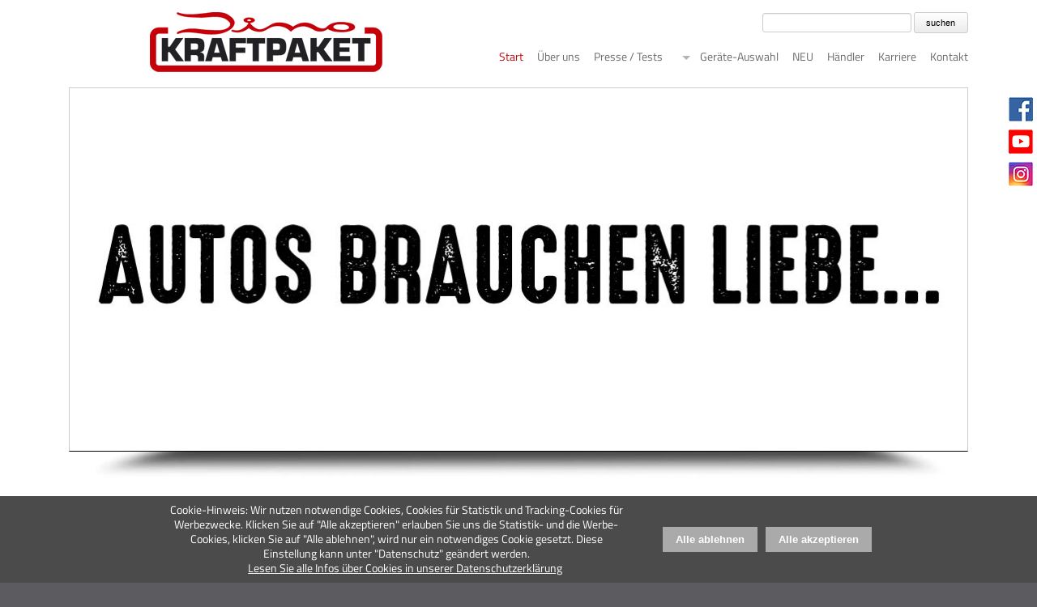

--- FILE ---
content_type: text/html; charset=UTF-8
request_url: https://www.dino-kraftpaket.de/
body_size: 9000
content:
<!DOCTYPE html>
<html lang="de">
<head>
<meta charset="UTF-8">
<title>Autos brauchen Liebe ... - Dino KRAFTPAKET</title>
<base href="https://www.dino-kraftpaket.de/">
<meta name="robots" content="index,follow">
<meta name="description" content="Dino Kraftpaket bietet dem Markt hochwertige und zuverlässige Starthilfegeräte, Batterieladegeräte, Batterietrainer, Poliermaschinen, Power Banks, uvm.">
<meta name="generator" content="Contao Open Source CMS">
<link rel="canonical" href="https://www.dino-kraftpaket.de/">
<meta name="viewport" content="width=device-width,initial-scale=1.0">
<link rel="stylesheet" href="assets/css/layout.min.css,responsive.min.css,form.min.css,rocksolid-slider....-abebf420.css"><script src="assets/js/jquery.min.js,rocksolid-slider.min.js,cookiebar.min.js,mobile-me...-3ad5d5a8.js"></script><meta prefix="og: http://ogp.me/ns#" property="og:title" content="Autos brauchen Liebe ..." />
<meta prefix="og: http://ogp.me/ns#" property="og:type" content="website" />
<meta prefix="og: http://ogp.me/ns#" property="og:image" content="https://www.dino-kraftpaket.de/files/template2016/dino-kraftpaket-logo.png" />
<meta prefix="og: http://ogp.me/ns#" property="og:image:type" content="image/png" />
<meta prefix="og: http://ogp.me/ns#" property="og:image:width" content="287" />
<meta prefix="og: http://ogp.me/ns#" property="og:image:height" content="74" />
<meta prefix="og: http://ogp.me/ns#" property="og:url" content="https://www.dino-kraftpaket.de/" />
<meta prefix="og: http://ogp.me/ns#" property="og:description" content="Dino Kraftpaket bietet dem Markt hochwertige und zuverlässige Starthilfegeräte, Batterieladegeräte, Batterietrainer, Poliermaschinen, Power Banks, uvm." />
<meta prefix="og: http://ogp.me/ns#" property="og:site_name" content="Dino KRAFTPAKET" />
<script>var _paq=_paq||[];_paq.push(['requireConsent']);var checked=!!localStorage.getItem('COOKIEBAR_ANALYTICS');if(checked){_paq.push(['setConsentGiven'])}
_paq.push(['trackPageView']);_paq.push(['enableLinkTracking']);(function(){var u=('https:'==document.location.protocol?'https://':'http://')+'www.dino-kraftpaket.de/stats/';_paq.push(['setTrackerUrl',u+'piwik.php']);_paq.push(['setSiteId',1]);var g=document.createElement('script');g.src=u+'piwik.js';g.async=!0;var s=document.getElementsByTagName('script')[0];s.parentNode.insertBefore(g,s)})()</script>
<link rel="apple-touch-icon" sizes="180x180" href="/files/favicons/apple-touch-icon.png?v=2">
<link rel="icon" type="image/png" href="/files/favicons/favicon-32x32.png?v=2" sizes="32x32">
<link rel="icon" type="image/png" href="/files/favicons/favicon-16x16.png?v=2" sizes="16x16">
<link rel="manifest" href="/files/favicons/manifest.json?v=2">
<link rel="mask-icon" href="/files/favicons/safari-pinned-tab.svg?v=2" color="#c40009">
<link rel="shortcut icon" href="/files/favicons/favicon.ico?v=2">
<meta name="msapplication-config" content="/files/favicons/browserconfig.xml?v=2">
<meta name="theme-color" content="#ffffff">
<script type="application/ld+json">
    {
      "@context": "https://schema.org",
      "@type": "Organization",
      "url": "https://www.dino-kraftpaket.de",
      "logo": "https://www.dino-kraftpaket.de/files/template2016/icons/dino.png"
    }
</script>
</head>
<body id="top" class="startseite">
<div id="wrapper">
<header id="header">
<div class="inside">
<div id="fixed"><div class="heavy-duty-logo entrance"><img src="files/bilder/Poliermaschinen/heavy-duty-logo.png" alt="Logo" title="heavy duty" width="181" height="66"></div><div id="logo"><a href="http://www.dino-kraftpaket.de" title="Zur Startseite Dino Kraftpaket"><img src="files/template2016/dino-kraftpaket-logo.png" width="287" height="74" alt="Dino Kraftpaket Logo"></a></div>
<!-- indexer::stop -->
<div class="mod_mobile_menu block">
<div id="mobile-menu-25-trigger" class="mobile_menu_trigger">
<div id="mobile-nav"><i class="icon-menu"></i></div></div>
<div id="mobile-menu-25" class="mobile_menu">
<div class="inner">
<!-- indexer::stop -->
<nav class="mod_navigation block">
<a href="#skipNavigation24" class="invisible">Navigation überspringen</a>
<ul class="level_1">
<li class="active startseite first"><strong class="active startseite first">Start</strong></li>
<li class="sibling"><a href="ueber-uns.html" title="Über uns" class="sibling">Über uns</a></li>
<li class="sibling"><a href="presse-tests.html" title="Presse / Tests" class="sibling">Presse / Tests</a></li>
<li class="submenu sibling"><a href="geraete-auswahl.html" title="Geräte-Auswahl" class="submenu sibling" aria-haspopup="true">Geräte-Auswahl</a>
<ul class="level_2">
<li class="first"><a href="geraete-auswahl/neuheiten.html" title="Neuheiten" class="first">Neuheiten</a></li>
<li class="submenu"><a href="akkusystem-18-volt.html" title="18 Volt Akkusystem" class="submenu" aria-haspopup="true">18 Volt Akkusystem</a>
<ul class="level_3">
<li class="first"><a href="akkusystem-18v-18-volt-akkuwerkzeuge/buerstenloser-antrieb-motor-brushless.html" title="Bürstenlose Motorentechnik" class="first">Bürstenlose Motorentechnik</a></li>
<li class="submenu last"><a href="akkusystem-18v-18-volt-akkuwerkzeuge.html" title="Alle 18V Akku-Werkzeuge &amp; Geräte" class="submenu last" aria-haspopup="true">Alle 18V Akku-Werkzeuge & Geräte</a>
<ul class="level_4">
<li class="submenu first"><a href="akkusystem-18v-18-volt-akkuwerkzeuge/18v-bohren-und-schrauben.html" title="Bohren und Schrauben" class="submenu first" aria-haspopup="true">Bohren und Schrauben</a>
<ul class="level_5">
<li class="first"><a href="akku-schlagbohrschrauber-schlag-bohrschrauber-akkuschrauber-18v-23-45nm-630W-130230.html" title="Akku-Schlagbohrschrauber  18V-45Nm-23-630W-Bürstenlos-solo" class="first">Akku-Schlagbohrschrauber  18V-45Nm-23-630W-Bürstenlos-solo</a></li>
<li><a href="akku-schlagbohrschrauber-schlag-bohrschrauber-akkuschrauber-18v-23-75nm-720W-130231.html" title="Akku-Schlagbohrschrauber  18V-75Nm-23-720W-Bürstenlos-solo">Akku-Schlagbohrschrauber  18V-75Nm-23-720W-Bürstenlos-solo</a></li>
<li><a href="akku-schlagschrauber-18v-18-v-1-2-zoll-400nm-900W-130232.html" title="Akku-Schlagschrauber 18V-400Nm-1/2“-900W-Bürstenlos-solo">Akku-Schlagschrauber 18V-400Nm-1/2“-900W-Bürstenlos-solo</a></li>
<li><a href="akku-schlagschrauber-18v-18-v-1-4-zoll-180nm-900W-130233.html" title="Akku-Schlagschrauber 18V-180Nm-1/4“ hex-900W-Bürstenlos-solo">Akku-Schlagschrauber 18V-180Nm-1/4“ hex-900W-Bürstenlos-solo</a></li>
<li class="last"><a href="akku-bohrhammer-bohrmaschine-18v-2-2-Joule-810W-sds-plus-130234.html" title="Akku-Bohrhammer 18V-2.2 Joule-810W-sds-plus-Bürstenlos-solo" class="last">Akku-Bohrhammer 18V-2.2 Joule-810W-sds-plus-Bürstenlos-solo</a></li>
</ul>
</li>
<li class="submenu"><a href="akkusystem-18v-18-volt-akkuwerkzeuge/18v-schleifen-und-polieren.html" title="Schleifen und Polieren" class="submenu" aria-haspopup="true">Schleifen und Polieren</a>
<ul class="level_5">
<li class="first"><a href="akku-winkelschleifer-18v-115-mm-1170W-M14-130235.html" title="Akku-Winkelschleifer 18V-115mm-M14-1170W-Bürstenlos-solo" class="first">Akku-Winkelschleifer 18V-115mm-M14-1170W-Bürstenlos-solo</a></li>
<li class="last"><a href="akku-Multitool-18v-Multifunktionswerkzeug-fuer-starlock-130236.html" title="Akku-Multifunktionswerkzeug 18V-180W-für Starlock-Bürstenlos-solo" class="last">Akku-Multifunktionswerkzeug 18V-180W-für Starlock-Bürstenlos-solo</a></li>
</ul>
</li>
<li class="submenu"><a href="akkusystem-18v-18-volt-akkuwerkzeuge/18v-ventilatoren-und-led-lampen.html" title="Lüften und Leuchten" class="submenu" aria-haspopup="true">Lüften und Leuchten</a>
<ul class="level_5">
<li class="first"><a href="akku-ventilator-luefter-18v-230mm-130237.html" title="Akku-Ventilator 18V-360°230mm-schwenkbar-solo" class="first">Akku-Ventilator 18V-360°230mm-schwenkbar-solo</a></li>
<li class="last"><a href="led-akku-strahler-18v-2500-360-arbeitsleuchte-130238.html" title="LED-Akku-Strahler-18V-2.500-360°-schwenkbar-dimmbar-solo" class="last">LED-Akku-Strahler-18V-2.500-360°-schwenkbar-dimmbar-solo</a></li>
</ul>
</li>
<li class="submenu"><a href="akkusystem-18v-18-volt-akkuwerkzeuge/trennen-und-saegen.html" title="Trennen und Sägen" class="submenu" aria-haspopup="true">Trennen und Sägen</a>
<ul class="level_5">
<li class="first"><a href="akku-winkelschleifer-18v-115-mm-1170W-M14-130235-.html" title="Akku-Winkelschleifer 18V-115mm-M14-1170W-Bürstenlos-solo" class="first">Akku-Winkelschleifer 18V-115mm-M14-1170W-Bürstenlos-solo</a></li>
<li class="last"><a href="akku-Multitool-18v-Multifunktionswerkzeug-fuer-starlock-130236-.html" title="Akku-Multifunktionswerkzeug 18V-180W-für Starlock-Bürstenlos-solo" class="last">Akku-Multifunktionswerkzeug 18V-180W-für Starlock-Bürstenlos-solo</a></li>
</ul>
</li>
<li><a href="akku-rohrreiniger-rohrreinigungsspirale-elektrische-reinigungsspirale-18v-7m-15mm-450W-130239.html" title="Akku-Rohrreiniger 18V-7m-15mm-450W-solo">Akku-Rohrreiniger 18V-7m-15mm-450W-solo</a></li>
<li class="submenu last"><a href="akkusystem-18v-18-volt-akkuwerkzeuge/18v-akkus-und-ladegeraete.html" title="Akkus und Ladegeräte" class="submenu last" aria-haspopup="true">Akkus und Ladegeräte</a>
<ul class="level_5">
<li class="first"><a href="akku-18v-lithium-Ion-2ah-130240.html" title="18 Volt Akku mit 2Ah Kapazität" class="first">18 Volt Akku mit 2Ah Kapazität</a></li>
<li><a href="akku-18v-Lithium-Ion-4ah-130242.html" title="18 Volt Akku mit 4Ah Kapazität">18 Volt Akku mit 4Ah Kapazität</a></li>
<li><a href="ladegeraet-18v-2a-130241.html" title="Schnell-Ladegerät 2.5A für 18V-2Ah-Akku">Schnell-Ladegerät 2.5A für 18V-2Ah-Akku</a></li>
<li class="last"><a href="ladegeraet-18v-4a-130243.html" title="Schnell-Ladegerät 4A für 18V-4Ah-Akku" class="last">Schnell-Ladegerät 4A für 18V-4Ah-Akku</a></li>
</ul>
</li>
</ul>
</li>
</ul>
</li>
<li class="submenu"><a href="starthilfegeraete.html" title="Starthilfegeräte" class="submenu" aria-haspopup="true">Starthilfegeräte</a>
<ul class="level_3">
<li class="first"><a href="starthilfegeraet-12v-400a-mobile-starthilfe-booster-mit-power-bank.html" title="Starthilfegerät 12V · 400A" class="first">Starthilfegerät 12V · 400A</a></li>
<li><a href="starthilfegeraet-12v-600a-mobile-starthilfe-booster-mit-power-bank-kompressor.html" title="Starthilfegerät mit Powerbank 12V · 600A · Kompressor">Starthilfegerät 12V · 600A (Kompressor)</a></li>
<li><a href="starthilfegeraet-12v-600a-mobile-starthilfe-booster-mit-power-bank.html" title="Starthilfegerät 12V · 600A">Starthilfegerät 12V · 600A</a></li>
<li><a href="starthilfegeraet-12v-1500a-mobile-starthilfe-booster-mit-power-bank.html" title="Starthilfegerät mit Powerbank 12V · 1500A">Starthilfegerät mit Powerbank 12V · 1500A</a></li>
<li class="last"><a href="starthilfegeraet-12v-2500a-mobile-starthilfe-booster-mit-power-bank.html" title="Starthilfegerät mit Powerbank 12V 2500A" class="last">Starthilfegerät mit Powerbank 12V 2500A</a></li>
</ul>
</li>
<li class="submenu"><a href="batterieladegeraete.html" title="Batterieladegeräte" class="submenu" aria-haspopup="true">Batterieladegeräte</a>
<ul class="level_3">
<li class="first"><a href="batterieladegeraet-6v-12v-10a-750mah-kfz-ladegeraet-erhaltungsladegeraet-batterie-trainer-erhaltungsgeraet.html" title="Batterieerhaltungsgerät 6V/12V · 750mA" class="first">Batterieerhaltungsgerät 6V/12V · 750mA</a></li>
<li><a href="batterieladegeraet-6v-12v-6a-2a-batterieerhaltungsgeraet-kfz-ladegeraet-erhaltungsladegeraet-batterie-trainer.html" title="Batterieerhaltungsgerät 6V/12V · 6A (3 x 2A)">Batterieerhaltungsgerät 6V/12V · 6A (3 x 2A)</a></li>
<li><a href="batterieladegeraet-6v-12v-1a-1-kabel.html" title="Batterieladegerät 6V/12V · 1A (1 Kabel)">Batterieladegerät 6V/12V · 1A (1 Kabel)</a></li>
<li><a href="batterieladegeraet-6v-12v-1a-2-kabel.html" title="Batterieladegerät 6V/12V · 1A (2 Kabel)">Batterieladegerät 6V/12V · 1A (2 Kabel)</a></li>
<li><a href="batterieladegeraet-6v-12v-3a-kfz-ladegeraet-erhaltungsladegeraet.html" title="Batterieladegerät 6V/12V · 3A">Batterieladegerät 6V/12V · 3A</a></li>
<li><a href="batterieladegeraet-6v-12v-4a-1-kabel.html" title="Batterieladegerät 6V/12V · 4A (1 Kabel)">Batterieladegerät 6V/12V · 4A (1 Kabel)</a></li>
<li><a href="batterieladegeraet-6v-12v-4a-kfz-ladegeraet-erhaltungsladegeraet-batterietester.html" title="Batterieladegerät 6V/12V · 4A (2 Kabel)">Batterieladegerät 6V/12V · 4A (2 Kabel)</a></li>
<li><a href="batterieladegeraet-12v-5a-kfz-ladegeraet-erhaltungsladegeraet.html" title="Batterieladegerät 12V · 5A">Batterieladegerät 12V · 5A</a></li>
<li><a href="batterieladegeraet-12v-24v-10a-5a-2a-kfz-ladegeraet-erhaltungsladegeraet.html" title="Batterieladegerät 12V/24V · 10A">Batterieladegerät 12V/24V · 10A</a></li>
<li><a href="batterieladegeraet-12v-10a-kfz-ladegeraet-erhaltungsladegeraet-campingfunktion.html" title="Batterieladegerät 12V · 10A mit Campingfunktion">Batterieladegerät 12V · 10A mit Campingfunktion</a></li>
<li><a href="batterieladegeraet-12v-20a-kfz-ladegeraet-erhaltungsladegeraet-campingfunktion.html" title="Batterieladegerät 12V · 20A mit Campingfunktion">Batterieladegerät 12V · 20A mit Campingfunktion</a></li>
<li><a href="batterieladegeraet-lithium-12v-10a-kfz-ladegeraet-lifepo4-erhaltungsladegeraet-campingfunktion.html.html" title="Batterieladegerät 12.8V · 10A für lifepo4-/LFP-Lithium-Batterien">Batterieladegerät 12.8V · 10A für lifepo4-/LFP-Lithium-Batterien</a></li>
<li><a href="batterieladegeraet-lithium-12v-20a-kfz-ladegeraet-lifepo4-erhaltungsladegeraet-campingfunktion.html" title="Batterieladegerät 12.8V · 20A für lifepo4-/LFP-Lithium-Batterien">Batterieladegerät 12.8V · 20A für lifepo4-/LFP-Lithium-Batterien</a></li>
<li class="last"><a href="batterieladegeraet-12v-25a-12a-6a-2a-automatisches-kfz-ladegeraet-erhaltungsladegeraet-campingfunktion.html" title="Batterieladegerät 12V/24V – 25A/12A/6A/2A regelbar" class="last">Batterieladegerät 12V/24V – 25A/12A/6A/2A regelbar</a></li>
</ul>
</li>
<li class="submenu"><a href="poliermaschinen.html" title="Poliermaschinen" class="submenu" aria-haspopup="true">Poliermaschinen</a>
<ul class="level_3">
<li class="submenu first"><a href="rotations-poliermaschinen.html" title="Rotations-Poliermaschinen" class="submenu first" aria-haspopup="true">Rotations-Poliermaschinen</a>
<ul class="level_4">
<li class="first"><a href="akku-poliermaschine-18v-solo-640361.html" title="Akku-Poliermaschine 18 V SOLO" class="first">Akku-Poliermaschine 18 V SOLO</a></li>
<li><a href="akku-poliermaschine-100mm.html" title="Akku-Poliermaschine">Akku-Poliermaschine</a></li>
<li><a href="akku-poliermaschine-multiplex-75mm.html" title="Akku-Poliermaschine-Multiplex">Akku-Poliermaschine-Multiplex</a></li>
<li><a href="rotations-poliermaschine-710-watt.html" title="Rotations-Poliermaschine 710 Watt">Rotations-Poliermaschine 710 Watt</a></li>
<li class="heavy-duty"><a href="dino-kraftpaket-heavy-duty-rotations-poliermaschine-1400-watt.html" title="Rotations-Poliermaschine 1400 Watt" class="heavy-duty">Rotations-Poliermaschine 1400 Watt</a></li>
<li class="last"><a href="rotations-poliermaschine-1500-watt.html" title="Rotations-Poliermaschine 1500 Watt" class="last">Rotations-Poliermaschine 1500 Watt</a></li>
</ul>
</li>
<li class="submenu"><a href="exzenter-poliermaschinen.html" title="Exzenter-Poliermaschinen" class="submenu" aria-haspopup="true">Exzenter-Poliermaschinen</a>
<ul class="level_4">
<li class="first"><a href="akku-exzenter-poliermaschine-18v-solo-640378.html" title="Akku-Exzenter-Poliermaschine 18 V SOLO" class="first">Akku-Exzenter-Poliermaschine 18 V SOLO</a></li>
<li><a href="exzenter-poliermaschine-dual-action-8mm-polierhub-600watt.html" title="Exzenter-Poliermaschine 8 mm, 600 Watt">Exzenter-Poliermaschine 8 mm, 600 Watt</a></li>
<li><a href="exzenter-poliermaschine-9-mm-650-watt.html" title="Exzenter-Poliermaschine 9 mm, 650 Watt">Exzenter-Poliermaschine 9 mm, 650 Watt</a></li>
<li><a href="exzenter-poliermaschine-9-mm-650-watt-75mm-stuetzteller.html" title="Exzenter-Poliermaschine 12 mm, 710 Watt">Exzenter-Poliermaschine 12 mm, 710 Watt</a></li>
<li><a href="exzenter-poliermaschine-21-mm-720-watt.html" title="Exzenter-Poliermaschine 21 mm, 720 Watt">Exzenter-Poliermaschine 21 mm, 720 Watt</a></li>
<li><a href="exzenter-poliermaschine-9-mm-900-watt.html" title="Exzenter-Poliermaschine 9 mm, 900 Watt">Exzenter-Poliermaschine 9 mm, 900 Watt</a></li>
<li><a href="exzenter-poliermaschine-15-mm-900-watt.html" title="Exzenter-Poliermaschine 15 mm, 900 Watt">Exzenter-Poliermaschine 15 mm, 900 Watt</a></li>
<li><a href="exzenter-poliermaschine-21-mm-900-watt.html" title="Exzenter-Poliermaschine 21 mm, 900 Watt">Exzenter-Poliermaschine 21 mm, 900 Watt</a></li>
<li><a href="exzenter-poliermaschine-15-mm-950-watt.html" title="Exzenter-Poliermaschine 15 mm, 950 Watt">Exzenter-Poliermaschine 15 mm, 950 Watt</a></li>
<li class="last"><a href="exzenter-poliermaschine-21-mm-950-watt.html" title="Exzenter-Poliermaschine 21 mm, 950 Watt" class="last">Exzenter-Poliermaschine 21 mm, 950 Watt</a></li>
</ul>
</li>
<li class="submenu"><a href="exzenter-poliermaschinen-mit-zwangsrotation.html" title="Exzenter-Poliermaschinen mit Zwangsrotation" class="submenu" aria-haspopup="true">Exzenter-Poliermaschinen mit Zwangsrotation</a>
<ul class="level_4">
<li class="first"><a href="exzenter-poliermaschine-mit-zwangsrotation-8-mm-710-watt-125mm.html" title="Exzenter-Poliermaschine mit Zwangsrotation 8 mm, 710 Watt, 125 mm" class="first">Exzenter-Poliermaschine mit Zwangsrotation 8 mm, 710 Watt, 125 mm</a></li>
<li><a href="exzenter-poliermaschine-mit-zwangsrotation-8-mm-710-watt.html" title="Exzenter-Poliermaschine mit Zwangsrotation 8 mm, 710 Watt, 150 mm">Exzenter-Poliermaschine mit Zwangsrotation 8 mm, 710 Watt, 150 mm</a></li>
<li class="heavy-duty last"><a href="dino-kraftpaket-heavy-duty-vertikal-exzenter-poliermaschine-mit-zwangsrotation-8-mm-900-watt.html" title="Exzenter-Poliermaschine mit Zwangsrotation 8 mm, 900 Watt" class="heavy-duty last">Exzenter-Poliermaschine mit Zwangsrotation 8 mm, 900 Watt</a></li>
</ul>
</li>
<li class="submenu"><a href="poliermaschinen-halter.html" title="Poliermaschinen-Halter" class="submenu" aria-haspopup="true">Poliermaschinen-Halter</a>
<ul class="level_4">
<li class="first"><a href="werkzeughalter_poliermaschinen_halter_wandhalter_1er.html" title="Poliermaschinen-Halter-1er" class="first">Poliermaschinen-Halter-1er</a></li>
<li class="last"><a href="werkzeughalter_poliermaschinen_halter_wandhalter_2er.html" title="Poliermaschinen-Halter-2er" class="last">Poliermaschinen-Halter-2er</a></li>
</ul>
</li>
<li class="submenu"><a href="stuetzteller.html" title="Stützteller" class="submenu" aria-haspopup="true">Stützteller</a>
<ul class="level_4">
<li class="first"><a href="stuetzteller-gewindemass-5-16-24.html" title="Stützteller Gewindemaß 5/16-24" class="first">Stützteller Gewindemaß 5/16-24</a></li>
<li><a href="stuetzteller-gewindemass-m6.html" title="Stützteller Gewindemaß M6">Stützteller Gewindemaß M6</a></li>
<li><a href="stuetzteller-gewindemass-m8-mit-spezialadaption.html" title="Stützteller Gewindemaß M8 mit Spezialadaption">Stützteller Gewindemaß M8 mit Spezialadaption</a></li>
<li><a href="stuetzteller-gewindemass-m10.html" title="Stützteller Gewindemaß M10">Stützteller Gewindemaß M10</a></li>
<li class="last"><a href="stuetzteller-gewindemass-m14.html" title="Stützteller Gewindemaß M14" class="last">Stützteller Gewindemaß M14</a></li>
</ul>
</li>
<li class="submenu"><a href="polierpads.html" title="Polierpads" class="submenu" aria-haspopup="true">Polierpads</a>
<ul class="level_4">
<li class="first"><a href="polierschwamm-set-18-teilig-40-55-80-mm.html" title="Polierschwamm-Set &#40;18-teilig&#41; – 40/55/80 mm" class="first">Polierschwamm-Set &#40;18-teilig&#41; – 40/55/80 mm</a></li>
<li><a href="polierschwamm-set-3-teilig-100-mm.html" title="Polierschwamm-Set &#40;3-teilig&#41; – 100 mm">Polierschwamm-Set &#40;3-teilig&#41; – 100 mm</a></li>
<li><a href="polierpads-75-mm.html" title="Polierpads 75 mm">Polierpads 75 mm</a></li>
<li><a href="polierpads-80-mm.html" title="Polierpads 80 mm">Polierpads 80 mm</a></li>
<li><a href="polierpads-125-mm.html" title="Polierpads 125 mm">Polierpads 125 mm</a></li>
<li><a href="polierpads-150-mm.html" title="Polierpads 150 mm">Polierpads 150 mm</a></li>
<li><a href="polierpads-160-mm.html" title="Polierpads 160 mm">Polierpads 160 mm</a></li>
<li class="last"><a href="polierpads-180-mm.html" title="Polierpads 180 mm" class="last">Polierpads 180 mm</a></li>
</ul>
</li>
<li class="last"><a href="akkus-akku-ladegeraete.html" title="Akkus / Akku-Ladegeräte" class="last">Akkus / Akku-Ladegeräte</a></li>
</ul>
</li>
<li class="submenu"><a href="kompressoren.html" title="Kompressoren" class="submenu" aria-haspopup="true">Kompressoren</a>
<ul class="level_3">
<li class="first"><a href="12_Volt_Kompressor_Powerbank_Starthilfe_51_Watt_12V_Druckluftkompressor.html" title="Kompressor 12V-51,2 Watt mit Starthilfe und Powerbank" class="first">Kompressor 12V-51,2 Watt</a></li>
<li><a href="12_Volt_Kompressor_mit_LED_Lampe_120_Watt_12V_Druckluftkompressor.html" title="Kompressor 12V-120 Watt">Kompressor 12V-120 Watt</a></li>
<li><a href="12_Volt_Kompressor_mit_LED_Lampe_140_Watt_12V_Druckluftkompressor.html" title="Kompressor 12V-140 Watt">Kompressor 12V-140 Watt</a></li>
<li class="last"><a href="230_Volt_Druckluft-Kompressor_1100_Watt_8_bar_190_l.html" title="Kompressor 230V-1100 Watt" class="last">Kompressor 230V-1100 Watt</a></li>
</ul>
</li>
<li class="submenu"><a href="elektrische-kuehlboxen.html" title="Elektrische Kühlboxen" class="submenu" aria-haspopup="true">Elektrische Kühlboxen</a>
<ul class="level_3">
<li class="first"><a href="thermoelektrische-kuehlbox-12v-230v.html" title="Thermoelektrische Kühlbox 12V/230V • 32L" class="first">Thermoelektrische Kühlbox 12V/230V • 32L</a></li>
<li><a href="thermoelektrische-kuehlbox-12v-230v-40l.html" title="Thermoelektrische Kühlbox 12V/230V • 40L">Thermoelektrische Kühlbox 12V/230V • 40L</a></li>
<li><a href="batteriewaechter-12v-tiefenentladeschutz-12-volt.html" title="12-Volt-Batteriewächter">12-Volt-Batteriewächter</a></li>
<li class="last"><a href="12-volt-verlaengerung-dreieinhalb-meter.html" title="12-Volt-Verlängerung 3,5 Meter" class="last">12-Volt-Verlängerung 3,5 Meter</a></li>
</ul>
</li>
<li class="submenu"><a href="akkuschrauber.html" title="Akkuschrauber" class="submenu" aria-haspopup="true">Akkuschrauber</a>
<ul class="level_3">
<li class="first last"><a href="akkuschrauber-set-mini-multi-plex-akku-schrauber-werkzeug-set-5nm.html" title="Akkuschrauber-Set Multiplex 3.6V 5 Nm" class="first last">Akkuschrauber-Set Multiplex 3.6V 5 Nm</a></li>
</ul>
</li>
<li class="submenu"><a href="schlagschrauber.html" title="Schlagschrauber" class="submenu" aria-haspopup="true">Schlagschrauber</a>
<ul class="level_3">
<li class="first"><a href="akku-schlagschrauber-260nm-18v-buerstenlos-brushless.html" title="Akku Schlagschrauber 260Nm 18V" class="first">Akku Schlagschrauber 260Nm 18V</a></li>
<li class="last"><a href="elektro-schlagschrauber-500nm-230v.html" title="Elektro Schlagschrauber 500 Nm" class="last">Elektro Schlagschrauber 500 Nm</a></li>
</ul>
</li>
<li class="submenu last"><a href="heissluftpistolen.html" title="Heißluftpistolen" class="submenu last" aria-haspopup="true">Heißluftpistolen</a>
<ul class="level_3">
<li class="first"><a href="heissluftgeblaese_heissluftpistole_heissluftfoen_2000_watt_set_mit_koffer.html" title="DIY-Heißluftpistole" class="first">DIY-Heißluftpistole</a></li>
<li class="last"><a href="heissluftgeblaese_heissluftpistole_heissluftfoen_programmierbar_lcd_display_2000_watt_set_mit_koffer.html" title="Profi-Heißluftpistole" class="last">Profi-Heißluftpistole</a></li>
</ul>
</li>
</ul>
</li>
<li class="sibling"><a href="geraete-auswahl/neuheiten.html" title="NEU" class="sibling">NEU</a></li>
<li class="fullwidth sibling"><a href="haendler.html" title="Händler" class="fullwidth sibling">Händler</a></li>
<li class="sibling"><a href="karriere.html" title="Karriere" class="sibling">Karriere</a></li>
<li class="sibling last"><a href="kontakt.html" title="Kontakt" class="sibling last">Kontakt</a></li>
</ul>
<span id="skipNavigation24" class="invisible"></span>
</nav>
<!-- indexer::continue -->
<!-- indexer::stop -->
<nav class="mod_customnav block">
<a href="#skipNavigation26" class="invisible">Navigation überspringen</a>
<ul class="level_1">
<li class="first"><a href="sitemap.html" title="Sitemap" class="first">Sitemap</a></li>
<li><a href="datenschutz.html" title="Datenschutz">Datenschutz</a></li>
<li><a href="impressum.html" title="Impressum">Impressum</a></li>
<li class="last"><a href="intern.html" title="Intern" class="last">Intern</a></li>
</ul>
<span id="skipNavigation26" class="invisible"></span>
</nav>
<!-- indexer::continue -->
Webseite durchsuchen:
<!-- indexer::stop -->
<div class="ce_form block">
<form action="suchergebnisse.html" method="get" enctype="application/x-www-form-urlencoded">
<div class="formbody">
<div class="widget widget-text">
<input type="text" name="keywords" id="ctrl_1" class="text" value="">
</div>
<div class="widget widget-submit">
<button type="submit" id="ctrl_8" class="submit">suchen</button>
</div>
</div>
</form>
</div>
<!-- indexer::continue -->
</div>
</div>
<script>(function($){$('#mobile-menu-25').mobileMenu({'animation':!0,'animationSpeed':500,'breakPoint':850,'offCanvas':!1,'overlay':!0,'disableNavigation':!1,'parentTogglers':!1,'closeOnLinkClick':!1,'keepInPlace':!1,'position':'left','size':'88','trigger':$('#mobile-menu-25-trigger')})})(jQuery)</script>
</div>
<!-- indexer::continue -->
<div id="suchfeld-navi">
<!-- indexer::stop -->
<div class="ce_form block">
<form action="suchergebnisse.html" method="get" enctype="application/x-www-form-urlencoded">
<div class="formbody">
<div class="widget widget-text">
<input type="text" name="keywords" id="ctrl_1" class="text" value="">
</div>
<div class="widget widget-submit">
<button type="submit" id="ctrl_8" class="submit">suchen</button>
</div>
</div>
</form>
</div>
<!-- indexer::continue -->
<!-- indexer::stop -->
<nav class="mod_navigation block">
<a href="#skipNavigation16" class="invisible">Navigation überspringen</a>
<ul class="level_1 sf-menu">
<li class="active startseite first"><span class="active startseite first">Start</span></li>
<li class="sibling"><a href="ueber-uns.html" title="Über uns" class="sibling">Über uns</a></li>
<li class="sibling"><a href="presse-tests.html" title="Presse / Tests" class="sibling">Presse / Tests</a></li>
<li class="submenu sibling"><a href="geraete-auswahl.html" title="Geräte-Auswahl" class="submenu sibling">Geräte-Auswahl</a>
<ul class="level_2">
<li class="first"><a href="geraete-auswahl/neuheiten.html" title="Neuheiten" class="first">Neuheiten</a></li>
<li><a href="akkusystem-18-volt.html" title="18 Volt Akkusystem">18 Volt Akkusystem</a></li>
<li><a href="starthilfegeraete.html" title="Starthilfegeräte">Starthilfegeräte</a></li>
<li><a href="batterieladegeraete.html" title="Batterieladegeräte">Batterieladegeräte</a></li>
<li><a href="poliermaschinen.html" title="Poliermaschinen">Poliermaschinen</a></li>
<li><a href="kompressoren.html" title="Kompressoren">Kompressoren</a></li>
<li><a href="elektrische-kuehlboxen.html" title="Elektrische Kühlboxen">Elektrische Kühlboxen</a></li>
<li><a href="akkuschrauber.html" title="Akkuschrauber">Akkuschrauber</a></li>
<li><a href="schlagschrauber.html" title="Schlagschrauber">Schlagschrauber</a></li>
<li class="last"><a href="heissluftpistolen.html" title="Heißluftpistolen" class="last">Heißluftpistolen</a></li>
</ul>
</li>
<li class="sibling"><a href="geraete-auswahl/neuheiten.html" title="NEU" class="sibling">NEU</a></li>
<li class="fullwidth sibling"><a href="haendler.html" title="Händler" class="fullwidth sibling">Händler</a></li>
<li class="sibling"><a href="karriere.html" title="Karriere" class="sibling">Karriere</a></li>
<li class="sibling last"><a href="kontakt.html" title="Kontakt" class="sibling last">Kontakt</a></li>
</ul>
<span id="skipNavigation16" class="invisible"></span>
</nav>
<!-- indexer::continue -->
</div></div>            </div>
</header>
<div class="custom">
<div id="Slider">
<div class="inside">
<div class="mod_article block" id="article-69">
<div class="mod_rocksolid_slider block">
<div data-rsts-type="image">
<img src="files/slider/autos-brauchen-liebe.jpg" width="1110" height="450" alt="">
</div>
<div data-rsts-type="image">
<img src="files/slider/slide-1.jpg" width="1110" height="450" alt="">
</div>
</div>
<script>(function(){var sliderElement=[].slice.call(document.getElementsByClassName('mod_rocksolid_slider'),-1)[0];if(window.jQuery&&jQuery.fn.rstSlider){init()}else{document.addEventListener('DOMContentLoaded',init)}
function init(){var $=jQuery;var slider=$(sliderElement);slider.find('video[data-rsts-background], [data-rsts-type=video] video').each(function(){this.player=!0});slider.rstSlider({"type":"fade-in-out","navType":"none","scaleMode":"fit","imagePosition":"center","random":!1,"loop":!0,"videoAutoplay":!1,"autoplayProgress":!1,"pauseAutoplayOnHover":!1,"keyboard":!1,"captions":!1,"controls":!1,"thumbControls":!1,"combineNavItems":!0,"autoplay":4000,"autoplayRestart":2000,"visibleAreaAlign":0.5,"gapSize":"0%"});$(function(){if(!$.fn.colorbox){return}
var lightboxConfig={loop:!1,rel:function(){return $(this).attr('data-lightbox')},maxWidth:'95%',maxHeight:'95%'};var update=function(links){links.colorbox(lightboxConfig)};slider.on('rsts-slidestart rsts-slidestop',function(event){update(slider.find('a[data-lightbox]'))});update(slider.find('a[data-lightbox]'))})}})()</script>
<div class="ce_image block">
<figure class="image_container">
<img src="files/slider/slider-shadow.jpg" width="1110" height="41" alt="Schatten">
</figure>
</div>
</div>
</div>
</div>
</div>
<div id="container">
<main id="main">
<div class="inside">
<div class="mod_article auswahl block" id="article-1">
<h1 class="ce_headline">
Dino KRAFTPAKET – Autos brauchen Liebe ...</h1>
<div class="rs-columns ce_rs_columns_start">
<div class="rs-column -large-col-2-1 -large-first -large-first-row -medium-col-2-1 -medium-first -medium-first-row -small-col-1-1 -small-first -small-last -small-first-row">
<div class="ce_text block">
<figure class="image_container float_above">
<a href="akkusystem-18-volt.html" title="zu den Starthilfegeräten">
<img src="assets/images/f/18V-Akku-System-Start-7fb60152.jpg" width="440" height="293" alt="18 Volt Akkusystem">
</a>
</figure>
<h2><a href="akkusystem-18-volt.html">18 Volt Akkusystem</a></h2>
</div>
</div><div class="rs-column -large-col-2-1 -large-last -large-first-row -medium-col-2-1 -medium-last -medium-first-row -small-col-1-1 -small-first -small-last">
<div class="ce_text block">
<figure class="image_container float_above">
<a href="starthilfegeraete.html" title="zu den Starthilfegeräten">
<img src="assets/images/0/Starthilfegeraete-d3b48af6.jpg" width="440" height="293" alt="Starthilfegeräte">
</a>
</figure>
<h2><a href="starthilfegeraete.html">Starthilfegeräte</a></h2>
</div>
</div><div class="rs-column -large-col-2-1 -large-first -medium-col-2-1 -medium-first -small-col-1-1 -small-first -small-last">
<div class="ce_text block">
<figure class="image_container float_above">
<a href="batterieladegeraete.html" title="zu den Batterieladegeräten">
<img src="files/bilder/startseite/Batterieladegeraete.jpg" width="440" height="293" alt="Batterieladegerät">
</a>
</figure>
<h2><a href="batterieladegeraete.html">Batterieladegeräte</a></h2>
</div>
</div><div class="rs-column -large-col-2-1 -large-last -medium-col-2-1 -medium-last -small-col-1-1 -small-first -small-last">
<div class="ce_text block">
<figure class="image_container float_above">
<a href="kompressoren.html" title="zu den Kompressoren">
<img src="files/bilder/startseite/Kompressoren.jpg" width="440" height="293" alt="Kompressor">
</a>
</figure>
<h2><a href="kompressoren.html">Kompressoren</a></h2>
</div>
</div><div class="rs-column -large-col-2-1 -large-first -medium-col-2-1 -medium-first -small-col-1-1 -small-first -small-last">
<div class="ce_text block">
<figure class="image_container float_above">
<a href="schlagschrauber.html" title="zu den Schlagschraubern">
<img src="files/bilder/startseite/Schlagschrauber.jpg" width="440" height="293" alt="Schlagschrauber">
</a>
</figure>
<h2><a href="schlagschrauber.html">Schlagschrauber</a></h2>
</div>
</div><div class="rs-column -large-col-2-1 -large-last -medium-col-2-1 -medium-last -small-col-1-1 -small-first -small-last">
<div class="ce_text block">
<figure class="image_container float_above">
<a href="akkuschrauber.html" title="zu den Akkuschraubern">
<img src="files/bilder/startseite/Akkuschrauber.jpg" width="440" height="291" alt="Akkuschrauber">
</a>
</figure>
<h2><a href="akkuschrauber.html">Akkuschrauber</a></h2>
</div>
</div><div class="rs-column -large-col-2-1 -large-first -medium-col-2-1 -medium-first -small-col-1-1 -small-first -small-last">
<div class="ce_text block">
<figure class="image_container float_above">
<a href="elektrische-kuehlboxen.html" title="zu den Kühlboxen">
<img src="files/bilder/startseite/Kuehlboxen.jpg" width="440" height="293" alt="Kühlboxen">
</a>
</figure>
<h2><a href="elektrische-kuehlboxen.html">Kühlboxen</a></h2>
</div>
</div><div class="rs-column -large-col-2-1 -large-last -medium-col-2-1 -medium-last -small-col-1-1 -small-first -small-last">
<div class="ce_text block">
<figure class="image_container float_above">
<a href="poliermaschinen.html" title="zu den Poliermaschinen">
<img src="files/bilder/startseite/Poliermaschinen.jpg" width="440" height="293" alt="Poliermaschine">
</a>
</figure>
<h2><a href="poliermaschinen.html">Poliermaschinen</a></h2>
</div>
</div><div class="rs-column -large-col-2-1 -large-first -medium-col-2-1 -medium-first -small-col-1-1 -small-first -small-last">
<div class="ce_text block">
<figure class="image_container float_above">
<a href="heissluftpistolen.html" title="zu den Heißluftpistolen">
<img src="files/bilder/startseite/Heissluftpistolen.jpg" width="440" height="293" alt="Heißluftpistolen">
</a>
</figure>
<h2><a href="heissluftpistolen.html">Heißluftpistolen</a></h2>
</div>
</div><div class="rs-column -large-col-2-1 -large-last -medium-col-2-1 -medium-last -small-col-1-1 -small-first -small-last">
<div class="ce_text block">
<figure class="image_container float_above">
<a href="hand-werkzeug.html" title="zum Hand-Werkzeug">
<img src="files/bilder/startseite/Hand-Werkzeug.jpg" width="440" height="293" alt="Hand-Werkzeug">
</a>
</figure>
<h2><a href="hand-werkzeug.html">Hand-Werkzeug</a></h2>
</div>
</div></div>
<div class="ce_text block">
<p>Dino KRAFTPAKET bietet dem Markt hochwertige und zuverlässige <a href="starthilfegeraete.html">Starthilfegeräte</a>, <a href="batterieladegeraete.html">Batterieladegeräte</a>, <a href="batterieladegeraet-6v-12v-10a-750mah-kfz-ladegeraet-erhaltungsladegeraet-batterie-trainer-erhaltungsgeraet.html">Batterietrainer</a>, <a href="poliermaschinen.html">Poliermaschinen</a>, Power Banks und Zubehörartikel, die effektiv, benutzerfreundlich und vor allem sicher sind.&nbsp;Wir bieten Produkte für 6V-, 12V- und 24V-Fahrzeug-Batteriesysteme.</p>
<p>Entwickelt für den Einsatz in und an Autos, Booten, Gabelstaplern, Nutzkraftfahrzeugen, Oldtimern, LKW, Motorrädern, Motorrollern, Schneemobilen, Scootern, Sonderfahrzeugen, Wohnmobilen und Wohnwagen. Für Freizeit, Hobby und den täglichen Einsatz im Berufsleben.</p>
<h3>Die Marke Dino KRAFTPAKET steht für Leistung, Sicherheit und Zuverlässigkeit!</h3>
</div>
</div>
</div>
</main>
</div>
<footer id="footer">
<div class="inside">
<div class="mod_article block" id="article-66">
<div class="rs-columns ce_rs_columns_start">
<div class="rs-column -large-col-4-1 -large-first -large-first-row -medium-col-1-1 -medium-first -medium-last -medium-first-row -small-col-1-1 -small-first -small-last -small-first-row">
<div class="ce_text block">
<ul>
<li><a href="https://www.dino-kraftpaket.de">Startseite</a></li>
<li><a href="ueber-uns.html">Über uns</a></li>
<li><a href="presse-tests.html">Presse/Tests</a></li>
<li><a href="haendler.html">Händler</a></li>
</ul>
</div>
</div><div class="rs-column -large-col-4-1 -large-first-row -medium-col-1-1 -medium-first -medium-last -small-col-1-1 -small-first -small-last">
<!-- indexer::stop -->
<nav class="mod_navigation block">
<a href="#skipNavigation19" class="invisible">Navigation überspringen</a>
<ul class="level_1">
<li class="first"><a href="geraete-auswahl/neuheiten.html" title="Neuheiten" class="first">Neuheiten</a></li>
<li><a href="akkusystem-18-volt.html" title="18 Volt Akkusystem">18 Volt Akkusystem</a></li>
<li><a href="starthilfegeraete.html" title="Starthilfegeräte">Starthilfegeräte</a></li>
<li><a href="batterieladegeraete.html" title="Batterieladegeräte">Batterieladegeräte</a></li>
<li><a href="poliermaschinen.html" title="Poliermaschinen">Poliermaschinen</a></li>
<li><a href="kompressoren.html" title="Kompressoren">Kompressoren</a></li>
<li><a href="elektrische-kuehlboxen.html" title="Elektrische Kühlboxen">Elektrische Kühlboxen</a></li>
<li><a href="akkuschrauber.html" title="Akkuschrauber">Akkuschrauber</a></li>
<li><a href="schlagschrauber.html" title="Schlagschrauber">Schlagschrauber</a></li>
<li class="last"><a href="heissluftpistolen.html" title="Heißluftpistolen" class="last">Heißluftpistolen</a></li>
</ul>
<span id="skipNavigation19" class="invisible"></span>
</nav>
<!-- indexer::continue -->
</div><div class="rs-column -large-col-4-1 -large-first-row -medium-col-1-1 -medium-first -medium-last -small-col-1-1 -small-first -small-last">
<div class="ce_text rechtliches block">
<ul>
<li><a href="impressum.html">Impressum</a></li>
<li><a href="datenschutz.html">Datenschutz</a></li>
<li><a href="sitemap.html">Sitemap</a></li>
<li><a href="intern.html">Intern</a></li>
</ul>
</div>
</div><div class="rs-column -large-col-4-1 -large-last -large-first-row -medium-col-1-1 -medium-first -medium-last -small-col-1-1 -small-first -small-last">
<div class="ce_text block">
<p><strong>r.d.i. Deutschland Autoteile + Vertriebs GmbH</strong><br><br>Gahlenfeldstrasse 36<br>58313 Herdecke<br>Deutschland<br>
<span class="icon-phone"></span> <a href="tel:+4923308050">02330/805-0</a><br>
<span class="icon-fax"></span> 02330/805-50<br>
<span class="icon-mail"></span> <a href="&#109;&#97;&#105;&#108;&#116;&#111;&#58;&#105;&#x6E;&#102;&#x6F;&#64;&#x72;&#100;&#x69;&#45;&#x61;&#117;&#x74;&#111;&#x6D;&#111;&#x74;&#105;&#x76;&#101;&#x2E;&#99;&#x6F;&#109;">&#105;&#x6E;&#102;&#x6F;&#64;&#x72;&#100;&#x69;&#45;&#x61;&#117;&#x74;&#111;&#x6D;&#111;&#x74;&#105;&#x76;&#101;&#x2E;&#99;&#x6F;&#109;</a></p>
</div>
</div></div>
<div class="sticky-container">
<ul class="sticky">
<li>
<img src="files/template2016/icons/fb-icon.png" width="30" height="30">
<p><a href="https://www.facebook.com/dinokraftpaket/" target="_blank">Zur Dino KRAFTPAKET<br>Facebook-Seite</a></p>
</li>
<li>
<img src="files/template2016/icons/yt-icon.png" width="30" height="30">
<p><a href="https://www.youtube.com/channel/UClYMbJ1ezRtL1c063fxre1w/featured" target="_blank">Zum Dino KRAFTPAKET<br>YouTube-Channel</a></p>
</li>
<li>
<img src="files/template2016/icons/ig-icon.png" width="30" height="30">
<p><a href="https://www.instagram.com/dinokraftpaket/" target="_blank">Zur Dino KRAFTPAKET<br>Instagram-Seite</a></p>
</li>
</ul>
</div>
</div>
</div>
</footer>
</div>
<script src="assets/jquery-ui/js/jquery-ui.min.js"></script>
<script>jQuery(function($){$(document).accordion({heightStyle:'content',header:'.toggler',collapsible:!0,active:!1,create:function(event,ui){ui.header.addClass('active');$('.toggler').attr('tabindex',0)},activate:function(event,ui){ui.newHeader.addClass('active');ui.oldHeader.removeClass('active');$('.toggler').attr('tabindex',0)}})})</script>
<script src="assets/colorbox/js/colorbox.min.js?v=1.6.4.2"></script>
<script>jQuery(function($){$('a[data-lightbox]').map(function(){$(this).colorbox({loop:!1,rel:$(this).attr('data-lightbox'),maxWidth:'95%',maxHeight:'95%'})})})</script>
<script type="text/javascript" src="system/modules/superfish/assets/js/superfish.js"></script>
<script type="text/javascript">(function($){$("ul.sf-menu").superfish({hoverClass:'sfHover',delay:200,speed:'normal',speedOut:'fast'})})(jQuery)</script>
<script src="assets/swipe/js/swipe.min.js?v=2.2.2"></script>
<script>(function(){var e=document.querySelectorAll('.content-slider, .slider-control'),c,i;for(i=0;i<e.length;i+=2){c=e[i].getAttribute('data-config').split(',');new Swipe(e[i],{'auto':parseInt(c[0]),'speed':parseInt(c[1]),'startSlide':parseInt(c[2]),'continuous':parseInt(c[3]),'menu':e[i+1]})}})()</script>
<script>(function(){var p=document.querySelector('p.error')||document.querySelector('p.confirm');if(p){p.scrollIntoView()}})()</script>
<script src="files/template2016/scripts.js?v=23fe2117"></script><script type="application/ld+json">
{
    "@context": "https:\/\/schema.org",
    "@graph": [
        {
            "@type": "WebPage"
        },
        {
            "@id": "#\/schema\/image\/25529bd3-298e-11e6-a4e7-001d609a8f78",
            "@type": "ImageObject",
            "contentUrl": "\/files\/slider\/slider-shadow.jpg"
        },
        {
            "@id": "#\/schema\/image\/7ad4e75d-aba0-11ed-aae4-005056a4a8cc",
            "@type": "ImageObject",
            "contentUrl": "\/assets\/images\/f\/18V-Akku-System-Start-7fb60152.jpg",
            "name": "zu den Starthilfegeräten"
        },
        {
            "@id": "#\/schema\/image\/7e7a880b-6b63-11e6-ae85-001d609a8f78",
            "@type": "ImageObject",
            "contentUrl": "\/assets\/images\/0\/Starthilfegeraete-d3b48af6.jpg",
            "name": "zu den Starthilfegeräten"
        },
        {
            "@id": "#\/schema\/image\/c7955258-45eb-11e6-8f5d-001d609a8f78",
            "@type": "ImageObject",
            "contentUrl": "\/files\/bilder\/startseite\/Batterieladegeraete.jpg",
            "name": "zu den Batterieladegeräten"
        },
        {
            "@id": "#\/schema\/image\/8aca1ca5-c2bb-11e6-a6cd-00163e007335",
            "@type": "ImageObject",
            "contentUrl": "\/files\/bilder\/startseite\/Kompressoren.jpg",
            "name": "zu den Kompressoren"
        },
        {
            "@id": "#\/schema\/image\/1465b8be-6c5a-11e7-8eed-001600007335",
            "@type": "ImageObject",
            "contentUrl": "\/files\/bilder\/startseite\/Schlagschrauber.jpg",
            "name": "zu den Schlagschraubern"
        },
        {
            "@id": "#\/schema\/image\/fac4b2fe-cd6f-11e9-b3e2-005056a4a8cc",
            "@type": "ImageObject",
            "contentUrl": "\/files\/bilder\/startseite\/Akkuschrauber.jpg",
            "name": "zu den Akkuschraubern"
        },
        {
            "@id": "#\/schema\/image\/07cc1d38-25cc-11e7-a6cd-00163e007335",
            "@type": "ImageObject",
            "contentUrl": "\/files\/bilder\/startseite\/Kuehlboxen.jpg",
            "name": "zu den Kühlboxen"
        },
        {
            "@id": "#\/schema\/image\/d539c246-45eb-11e6-8f5d-001d609a8f78",
            "@type": "ImageObject",
            "contentUrl": "\/files\/bilder\/startseite\/Poliermaschinen.jpg",
            "name": "zu den Poliermaschinen"
        },
        {
            "@id": "#\/schema\/image\/38c913da-b890-11e7-96f9-001600007335",
            "@type": "ImageObject",
            "contentUrl": "\/files\/bilder\/startseite\/Heissluftpistolen.jpg",
            "name": "zu den Heißluftpistolen"
        },
        {
            "@id": "#\/schema\/image\/274f00ab-3b39-11ed-aae4-005056a4a8cc",
            "@type": "ImageObject",
            "contentUrl": "\/files\/bilder\/startseite\/Hand-Werkzeug.jpg",
            "name": "zum Hand-Werkzeug"
        }
    ]
}
</script>
<script type="application/ld+json">
{
    "@context": "https:\/\/schema.contao.org",
    "@graph": [
        {
            "@type": "Page",
            "fePreview": false,
            "groups": [],
            "noSearch": false,
            "pageId": 2,
            "protected": false,
            "title": "Autos brauchen Liebe ..."
        }
    ]
}
</script>
<!-- indexer::stop -->
<div class="cookiebar cookiebar--position-bottom" role="complementary" aria-describedby="cookiebar-text" style="display:none;" data-cookiebar="COOKIEBAR_1" data-cookiebar-ttl="60">
<div id="cookiebar-text" class="cookiebar__text" aria-live="assertive" role="alert">
<span class="cookiebar__message">Cookie-Hinweis: Wir nutzen notwendige Cookies, Cookies für Statistik und Tracking-Cookies für Werbezwecke. Klicken Sie auf &#34;Alle akzeptieren&#34; erlauben Sie uns die Statistik- und die Werbe-Cookies, klicken Sie auf &#34;Alle ablehnen&#34;, wird nur ein notwendiges Cookie gesetzt. Diese Einstellung kann unter &#34;Datenschutz&#34; geändert werden.</span>
<a href="datenschutz.html" class="cookiebar__link" title="Lesen Sie alle Infos über Cookies in unserer Datenschutzerklärung">Lesen Sie alle Infos über Cookies in unserer Datenschutzerklärung</a>
</div>
<button class="cookiebar__button dont" data-cookiebar-dont-accept>Alle ablehnen</button>
<button class="cookiebar__button" data-cookiebar-accept>Alle akzeptieren</button>
</div>
<script src="files/template2016/cookiebar.js"></script>
<!-- indexer::continue -->
</body>
</html>

--- FILE ---
content_type: text/css
request_url: https://www.dino-kraftpaket.de/assets/css/layout.min.css,responsive.min.css,form.min.css,rocksolid-slider....-abebf420.css
body_size: 55727
content:
body,form,figure{margin:0;padding:0}img{border:0}header,footer,nav,section,aside,article,figure,figcaption{display:block}body{font-size:100.01%}select,input,textarea{font-size:99%}#container,.inside{position:relative}#main,#left,#right{float:left;position:relative}#main{width:100%}#left{margin-left:-100%}#right{margin-right:-100%}#footer{clear:both}#main .inside{min-height:1px}.ce_gallery>ul,.content-gallery>ul{margin:0;padding:0;overflow:hidden;list-style:none}.ce_gallery>ul li,.content-gallery>ul li{float:left}.ce_gallery>ul li.col_first,.content-gallery>ul li.col_first{clear:left}.float_left,.media--left>figure{float:left}.float_right,.media--right>figure{float:right}.block{overflow:hidden}.media{display:flow-root}.clear,#clear{height:.1px;font-size:.1px;line-height:.1px;clear:both}.invisible{border:0;clip:rect(0 0 0 0);height:1px;margin:-1px;overflow:hidden;padding:0;position:absolute;width:1px}.custom{display:block}#container:after,.custom:after{content:"";display:table;clear:both}
@media (max-width:767px){#wrapper{margin:0;width:auto}#container{padding-left:0;padding-right:0}#main,#left,#right{float:none;width:auto}#left{right:0;margin-left:0}#right{margin-right:0}}img{max-width:100%;height:auto}.audio_container audio{max-width:100%}.video_container video{max-width:100%;height:auto}.aspect,.responsive{position:relative;height:0}.aspect iframe,.responsive iframe{position:absolute;top:0;left:0;width:100%;height:100%}.aspect--16\:9,.responsive.ratio-169{padding-bottom:56.25%}.aspect--16\:10,.responsive.ratio-1610{padding-bottom:62.5%}.aspect--21\:9,.responsive.ratio-219{padding-bottom:42.8571%}.aspect--4\:3,.responsive.ratio-43{padding-bottom:75%}.aspect--3\:2,.responsive.ratio-32{padding-bottom:66.6666%}
legend{width:100%;display:block;font-weight:700;border:0}input[type=text],input[type=password],input[type=date],input[type=datetime],input[type=email],input[type=number],input[type=search],input[type=tel],input[type=time],input[type=url],input:not([type]),textarea{width:100%;display:inline-block;padding:3px 6px;background:#fff;border:1px solid #ccc;-moz-border-radius:3px;-webkit-border-radius:3px;border-radius:3px;-moz-box-shadow:inset 0 1px 1px #eee;-webkit-box-shadow:inset 0 1px 1px #eee;box-shadow:inset 0 1px 1px #eee;-moz-transition:all .15s linear;-webkit-transition:all .15s linear;-o-transition:all .15s linear;transition:all .15s linear;-moz-box-sizing:border-box;-webkit-box-sizing:border-box;box-sizing:border-box}input[type=text]:focus,input[type=password]:focus,input[type=date]:focus,input[type=datetime]:focus,input[type=email]:focus,input[type=number]:focus,input[type=search]:focus,input[type=tel]:focus,input[type=time]:focus,input[type=url]:focus,input:not([type]):focus,textarea:focus{outline:0;background:#fcfcfc;border-color:#bbb}input[type=file]{cursor:pointer}select,input[type=file]{display:block}form button,input[type=file],input[type=image],input[type=submit],input[type=reset],input[type=button],input[type=radio],input[type=checkbox]{width:auto}textarea,select[multiple],select[size]{height:auto}input[type=radio],input[type=checkbox]{margin:0 3px 0 0}input[type=radio],input[type=checkbox],label{vertical-align:middle}input[disabled],select[disabled],textarea[disabled],input[readonly],select[readonly],textarea[readonly]{cursor:not-allowed;background:#eee}input[type=radio][disabled],input[type=checkbox][disabled],input[type=radio][readonly],input[type=checkbox][readonly]{background:0 0}form button,input[type=submit],.button{display:inline-block;padding:4px 15px 4px 14px;margin-bottom:0;text-align:center;vertical-align:middle;line-height:16px;font-size:11px;color:#000;cursor:pointer;border:1px solid #ccc;-moz-border-radius:3px;-webkit-border-radius:3px;border-radius:3px;background-color:#ececec;background-image:-moz-linear-gradient(top,#fff,#ececec);background-image:-webkit-linear-gradient(top,#fff,#ececec);background-image:-ms-linear-gradient(top,#fff,#ececec);background-image:-o-linear-gradient(top,#fff,#ececec);background-image:linear-gradient(to bottom,#fff,#ececec);background-repeat:repeat-x;-moz-transition:background .15s linear;-webkit-transition:background .15s linear;-o-transition:background .15s linear;transition:background .15s linear}form button:hover,input[type=submit]:hover,.button:hover{text-decoration:none;background-position:0 -15px!important}form button:active,input[type=submit]:active,.button:active{background-color:#e6e6e6;background-position:0 -30px!important}form button.blue,input[type=submit].blue,.button.blue{background-color:#2f96b4;background-image:-moz-linear-gradient(top,#5bc0de,#2f96b4);background-image:-webkit-linear-gradient(top,#5bc0de,#2f96b4);background-image:-ms-linear-gradient(top,#5bc0de,#2f96b4);background-image:-o-linear-gradient(top,#5bc0de,#2f96b4);background-image:linear-gradient(to bottom,#5bc0de,#2f96b4);border-color:#2f96b4;color:#fff}form button.blue:active,input[type=submit].blue:active,.button.blue:active{background-color:#2e95b3}form button.green,input[type=submit].green,.button.green{background-color:#51a351;background-image:-moz-linear-gradient(top,#62c462,#51a351);background-image:-webkit-linear-gradient(top,#62c462,#51a351);background-image:-ms-linear-gradient(top,#62c462,#51a351);background-image:-o-linear-gradient(top,#62c462,#51a351);background-image:linear-gradient(to bottom,#62c462,#51a351);border-color:#51a351;color:#fff}form button.green:active,input[type=submit].green:active,.button.green:active{background-color:#4f9f4f}form button.orange,input[type=submit].orange,.button.orange{background-color:#f89406;background-image:-moz-linear-gradient(top,#fbb450,#f89406);background-image:-webkit-linear-gradient(top,#fbb450,#f89406);background-image:-ms-linear-gradient(top,#fbb450,#f89406);background-image:-o-linear-gradient(top,#fbb450,#f89406);background-image:linear-gradient(to bottom,#fbb450,#f89406);border-color:#f89406;color:#fff}form button.orange:active,input[type=submit].orange:active,.button.orange:active{background-color:#f28f04}form button.red,input[type=submit].red,.button.red{background-color:#bd362f;background-image:-moz-linear-gradient(top,#ee5f5b,#bd362f);background-image:-webkit-linear-gradient(top,#ee5f5b,#bd362f);background-image:-ms-linear-gradient(top,#ee5f5b,#bd362f);background-image:-o-linear-gradient(top,#ee5f5b,#bd362f);background-image:linear-gradient(to bottom,#ee5f5b,#bd362f);border-color:#bd362f;color:#fff}form button.red:active,input[type=submit].red:active,.button.red:active{background-color:#be322b}.widget{margin-bottom:12px}.widget>label{display:block;margin-bottom:6px;font-weight:700}.inline-form .widget{display:inline-block;margin-bottom:0;vertical-align:middle}.horizontal-form .widget:after{content:"";display:table;clear:both}.horizontal-form .widget>label{width:20%;float:left;padding:3px 2% 0 0;text-align:right}.horizontal-form .widget>input,.horizontal-form .widget>textarea{width:78%;float:left}.horizontal-form .widget>fieldset{margin-left:20%}
.rsts-main,.rsts-main *{-webkit-box-sizing:border-box;-moz-box-sizing:border-box;box-sizing:border-box}.rsts-header,.rsts-footer,.rsts-thumbs-header,.rsts-thumbs-footer{overflow:hidden}.rsts-view,.rsts-thumbs-view{position:relative}@media print{.rsts-view,.rsts-thumbs-view{position:static}}.rsts-crop,.rsts-thumbs-crop{position:relative;overflow:hidden}@media print{.rsts-crop,.rsts-thumbs-crop{position:static;overflow:visible;width:auto !important;height:auto !important;transform:none !important}}.rsts-slides,.rsts-slide,.rsts-thumbs-slides,.rsts-thumbs-slide{position:absolute;left:0;top:0}@media print{.rsts-slides,.rsts-slide,.rsts-thumbs-slides,.rsts-thumbs-slide{position:static;width:auto !important;height:auto !important;transform:none !important}.rsts-slides.rsts-slide-image img,.rsts-slides.rsts-slide-video img,.rsts-slides.rsts-thumbs-slide-image img,.rsts-slides.rsts-thumbs-slide-video img,.rsts-slide.rsts-slide-image img,.rsts-slide.rsts-slide-video img,.rsts-slide.rsts-thumbs-slide-image img,.rsts-slide.rsts-thumbs-slide-video img,.rsts-thumbs-slides.rsts-slide-image img,.rsts-thumbs-slides.rsts-slide-video img,.rsts-thumbs-slides.rsts-thumbs-slide-image img,.rsts-thumbs-slides.rsts-thumbs-slide-video img,.rsts-thumbs-slide.rsts-slide-image img,.rsts-thumbs-slide.rsts-slide-video img,.rsts-thumbs-slide.rsts-thumbs-slide-image img,.rsts-thumbs-slide.rsts-thumbs-slide-video img{width:100% !important;height:auto !important;margin:0 !important}}.rsts-slide,.rsts-thumbs-slide{overflow:hidden}@media print{.rsts-slide,.rsts-thumbs-slide{position:static}}.rsts-video-iframe,.rsts-thumbs-video-iframe{position:absolute;top:0;left:0;width:100%;height:100%}.rsts-type-slide .rsts-view,.rsts-thumbs-type-slide .rsts-thumbs-view{cursor:url("../../bundles/rocksolidslider/img/openhand.cur"),default;cursor:-webkit-grab;cursor:-moz-grab;cursor:-ms-grab;cursor:-o-grab;cursor:grab}.rsts-type-slide.rsts-dragging .rsts-view,.rsts-thumbs-type-slide.rsts-thumbs-dragging .rsts-thumbs-view{cursor:url("../../bundles/rocksolidslider/img/closedhand.cur"),default;cursor:-webkit-grabbing;cursor:-moz-grabbing;cursor:-ms-grabbing;cursor:-o-grabbing;cursor:grabbing;-webkit-user-select:none;-moz-user-select:none;-ms-user-select:none;user-select:none}.rsts-type-slide.rsts-dragging-disabled .rsts-view,.rsts-thumbs-type-slide.rsts-thumbs-dragging-disabled .rsts-thumbs-view{cursor:auto}@media print{.rsts-nav,.rsts-prev,.rsts-next,.rsts-overlay-prev,.rsts-overlay-next,.rsts-progress,.rsts-thumbs-nav,.rsts-thumbs-prev,.rsts-thumbs-next,.rsts-thumbs-overlay-prev,.rsts-thumbs-overlay-next,.rsts-thumbs-progress{display:none !important}}

.rsts-skin-default.rsts-main{position:relative}.rsts-skin-default.rsts-type-fade .rsts-slide{background-color:#fff}.rsts-skin-default .rsts-caption{position:absolute;top:20px;left:20px;margin-right:20px;padding:5px 10px;-webkit-border-radius:3px;-moz-border-radius:3px;border-radius:3px;color:#fff;background-color:#000;background-color:rgba(0,0,0,0.4);filter:progid:DXImageTransform.Microsoft.Alpha(Opacity=0);opacity:0;-webkit-transform:translate(0, -20px);-moz-transform:translate(0, -20px);-ms-transform:translate(0, -20px);-o-transform:translate(0, -20px);transform:translate(0, -20px);-webkit-transition:opacity 0.5s,-webkit-transform 0.5s;-moz-transition:opacity 0.5s,-moz-transform 0.5s;-o-transition:opacity 0.5s,-o-transform 0.5s;transition:opacity 0.5s,transform 0.5s}.rsts-skin-default .rsts-active .rsts-caption{filter:progid:DXImageTransform.Microsoft.Alpha(Opacity=100);opacity:1;-webkit-transform:translate(0, 0);-moz-transform:translate(0, 0);-ms-transform:translate(0, 0);-o-transform:translate(0, 0);transform:translate(0, 0)}.rsts-skin-default .rsts-prev,.rsts-skin-default .rsts-next,.rsts-skin-default .rsts-video-play,.rsts-skin-default .rsts-video-stop,.rsts-skin-default .rsts-thumbs-prev,.rsts-skin-default .rsts-thumbs-next{position:absolute;right:55px;bottom:15px;overflow:hidden;width:30px;height:30px;border:1px solid #ccc;border:1px solid rgba(0,0,0,0.1);-webkit-border-radius:3px;-moz-border-radius:3px;border-radius:3px;outline:none;line-height:0;text-align:center;text-decoration:none;text-indent:-9999px;-webkit-background-clip:padding;-moz-background-clip:padding;background-clip:padding-box;background-image:url('[data-uri]');-webkit-box-shadow:0 0 2px rgba(0,0,0,0.1);-moz-box-shadow:0 0 2px rgba(0,0,0,0.1);box-shadow:0 0 2px rgba(0,0,0,0.1);background-position:50% 50%;-webkit-transition:opacity 0.05s linear;-moz-transition:opacity 0.05s linear;-o-transition:opacity 0.05s linear;transition:opacity 0.05s linear}@media only screen and (-webkit-min-device-pixel-ratio: 1.3), only screen and (min--moz-device-pixel-ratio: 1.3), only screen and (-o-device-pixel-ratio: 4 / 3), only screen and (min-device-pixel-ratio: 1.3){.rsts-skin-default .rsts-prev,.rsts-skin-default .rsts-next,.rsts-skin-default .rsts-video-play,.rsts-skin-default .rsts-video-stop,.rsts-skin-default .rsts-thumbs-prev,.rsts-skin-default .rsts-thumbs-next{background-image:url('[data-uri]');background-size:30px,30px}}.rsts-skin-default .rsts-prev:hover,.rsts-skin-default .rsts-next:hover,.rsts-skin-default .rsts-video-play:hover,.rsts-skin-default .rsts-video-stop:hover,.rsts-skin-default .rsts-thumbs-prev:hover,.rsts-skin-default .rsts-thumbs-next:hover{background-color:#eee;background-color:rgba(238,238,238,0.7)}.rsts-skin-default .rsts-next,.rsts-skin-default .rsts-thumbs-next{right:20px;background-image:url('[data-uri]')}@media only screen and (-webkit-min-device-pixel-ratio: 1.3), only screen and (min--moz-device-pixel-ratio: 1.3), only screen and (-o-device-pixel-ratio: 4 / 3), only screen and (min-device-pixel-ratio: 1.3){.rsts-skin-default .rsts-next,.rsts-skin-default .rsts-thumbs-next{background-image:url('[data-uri]');background-size:30px,30px}}.rsts-skin-default .rsts-thumbs-prev,.rsts-skin-default .rsts-thumbs-next{position:absolute;top:50%;right:10px;margin-top:-15px}.rsts-skin-default .rsts-thumbs-prev{right:auto;left:10px}.rsts-skin-default.rsts-direction-y .rsts-prev{background-image:url('[data-uri]')}@media only screen and (-webkit-min-device-pixel-ratio: 1.3), only screen and (min--moz-device-pixel-ratio: 1.3), only screen and (-o-device-pixel-ratio: 4 / 3), only screen and (min-device-pixel-ratio: 1.3){.rsts-skin-default.rsts-direction-y .rsts-prev{background-image:url('[data-uri]');background-size:30px,30px}}.rsts-skin-default.rsts-direction-y .rsts-next{background-image:url('[data-uri]')}@media only screen and (-webkit-min-device-pixel-ratio: 1.3), only screen and (min--moz-device-pixel-ratio: 1.3), only screen and (-o-device-pixel-ratio: 4 / 3), only screen and (min-device-pixel-ratio: 1.3){.rsts-skin-default.rsts-direction-y .rsts-next{background-image:url('[data-uri]');background-size:30px,30px}}.rsts-skin-default.rsts-video-playing .rsts-nav,.rsts-skin-default.rsts-video-playing .rsts-prev,.rsts-skin-default.rsts-video-playing .rsts-next{display:none}.rsts-skin-default.rsts-video-playing .rsts-nav-thumbs{display:block}.rsts-skin-default.rsts-touch .rsts-nav-numbers,.rsts-skin-default.rsts-touch .rsts-nav-tabs{display:none}.rsts-skin-default .rsts-nav{position:absolute;right:95px;bottom:12px;left:10px;text-align:right}.rsts-skin-default .rsts-nav ul{margin:0 !important;padding:0 !important}.rsts-skin-default .rsts-nav li{display:inline}.rsts-skin-default .rsts-nav-numbers a,.rsts-skin-default .rsts-nav-tabs a{display:inline-block;height:30px;min-width:30px;padding:0.65em 0.5em 0.5em;margin:0 2px 3px;-webkit-border-radius:3px;-moz-border-radius:3px;border-radius:3px;outline:none;font-size:12px;text-align:center;text-decoration:none;color:#fff;background-color:#555;background-color:rgba(85,85,85,0.6);-webkit-background-clip:padding;-moz-background-clip:padding;background-clip:padding-box;-webkit-box-shadow:0 0 2px rgba(0,0,0,0.2);-moz-box-shadow:0 0 2px rgba(0,0,0,0.2);box-shadow:0 0 2px rgba(0,0,0,0.2);filter:progid:DXImageTransform.Microsoft.Alpha(Opacity=0);opacity:0;-webkit-transition:opacity 0.2s ease-in;-moz-transition:opacity 0.2s ease-in;-o-transition:opacity 0.2s ease-in;transition:opacity 0.2s ease-in}.rsts-skin-default .rsts-nav-numbers a:hover,.rsts-skin-default .rsts-nav-numbers a.active,.rsts-skin-default .rsts-nav-tabs a:hover,.rsts-skin-default .rsts-nav-tabs a.active{color:#333;background-color:#fff;background-color:rgba(255,255,255,0.5)}.rsts-skin-default:hover .rsts-nav-numbers a,.rsts-skin-default:hover .rsts-nav-tabs a{filter:progid:DXImageTransform.Microsoft.Alpha(Opacity=100);opacity:1}.rsts-skin-default .rsts-nav-bullets{line-height:0}.rsts-skin-default .rsts-nav-bullets a{display:inline-block;width:9px;height:9px;overflow:hidden;margin:12px 4px;-webkit-border-radius:100%;-moz-border-radius:100%;border-radius:100%;outline:none;text-align:left;text-indent:-999px;background-color:#fff;background-color:rgba(255,255,255,0.8);-webkit-background-clip:padding;-moz-background-clip:padding;background-clip:padding-box;-webkit-box-shadow:0 0 2px #777;-moz-box-shadow:0 0 2px #777;box-shadow:0 0 2px #777}.rsts-skin-default .rsts-nav-bullets a:hover,.rsts-skin-default .rsts-nav-bullets a.active{background-color:#777;-webkit-box-shadow:inset 0 2px 0 -1px rgba(255,255,255,0.5),inset 0 -2px 0 -1px rgba(0,0,0,0.3),0 0 0 1px #555;-moz-box-shadow:inset 0 2px 0 -1px rgba(255,255,255,0.5),inset 0 -2px 0 -1px rgba(0,0,0,0.3),0 0 0 1px #555;box-shadow:inset 0 2px 0 -1px rgba(255,255,255,0.5),inset 0 -2px 0 -1px rgba(0,0,0,0.3),0 0 0 1px #555}.rsts-skin-default .rsts-nav-thumbs{position:static;padding-top:5px}.rsts-skin-default .rsts-nav .rsts-nav-prev,.rsts-skin-default .rsts-nav .rsts-nav-next{display:none}.rsts-skin-default .rsts-video-play{top:50%;right:auto;bottom:auto;left:50%;width:64px;height:64px;margin:-32px 0 0 -32px;border:none;-webkit-border-radius:5px;-moz-border-radius:5px;border-radius:5px;background-image:url('[data-uri]')}@media only screen and (-webkit-min-device-pixel-ratio: 1.3), only screen and (min--moz-device-pixel-ratio: 1.3), only screen and (-o-device-pixel-ratio: 4 / 3), only screen and (min-device-pixel-ratio: 1.3){.rsts-skin-default .rsts-video-play{background-image:url('[data-uri]');background-size:70px,70px}}.rsts-skin-default .rsts-video-stop{top:20px;right:20px;left:auto;background-image:url('[data-uri]')}@media only screen and (-webkit-min-device-pixel-ratio: 1.3), only screen and (min--moz-device-pixel-ratio: 1.3), only screen and (-o-device-pixel-ratio: 4 / 3), only screen and (min-device-pixel-ratio: 1.3){.rsts-skin-default .rsts-video-stop{background-image:url('[data-uri]');background-size:30px,30px}}.rsts-skin-default .rsts-video-youtube>.rsts-video-stop{top:25px}.rsts-skin-default .rsts-video-vimeo>.rsts-video-stop{top:10px;right:auto;left:10px}.rsts-skin-default .rsts-progress{position:absolute;top:0;right:0;width:100%;height:2px;background-color:#000;filter:progid:DXImageTransform.Microsoft.Alpha(Opacity=0);opacity:0;-webkit-transition:opacity 0.2s linear;-moz-transition:opacity 0.2s linear;-o-transition:opacity 0.2s linear;transition:opacity 0.2s linear}.rsts-skin-default .rsts-progress div{height:100%;background-color:#fff}.rsts-skin-default .rsts-progress.rsts-progress-active{filter:progid:DXImageTransform.Microsoft.Alpha(Opacity=30);opacity:0.3}.rsts-skin-default .rsts-thumbs-slide{filter:progid:DXImageTransform.Microsoft.Alpha(Opacity=80);opacity:0.8}.rsts-skin-default .rsts-thumbs-slide.rsts-thumbs-active-thumb{filter:progid:DXImageTransform.Microsoft.Alpha(Opacity=100);opacity:1}

#colorbox,#cboxOverlay,#cboxWrapper{position:absolute;top:0;left:0;z-index:9999;overflow:hidden;-webkit-transform:translate3d(0,0,0)}#cboxWrapper{max-width:none}#cboxOverlay{position:fixed;width:100%;height:100%}#cboxMiddleLeft,#cboxBottomLeft{clear:left}#cboxContent{position:relative}#cboxLoadedContent{overflow:auto;-webkit-overflow-scrolling:touch}#cboxTitle{margin:0}#cboxLoadingOverlay,#cboxLoadingGraphic{position:absolute;top:0;left:0;width:100%;height:100%}#cboxPrevious,#cboxNext,#cboxClose,#cboxSlideshow{cursor:pointer}.cboxPhoto{float:left;margin:auto;border:0;display:block;max-width:none;-ms-interpolation-mode:bicubic}.cboxIframe{width:100%;height:100%;display:block;border:0;padding:0;margin:0}#colorbox,#cboxContent,#cboxLoadedContent{box-sizing:content-box;-moz-box-sizing:content-box;-webkit-box-sizing:content-box}#cboxOverlay{background:#000;opacity:.9;filter:alpha(opacity = 90)}#colorbox{outline:0}#cboxContent{margin-top:20px;background:#000}.cboxIframe{background:#fff}#cboxError{padding:50px;border:1px solid #ccc}#cboxLoadedContent{border:5px solid #000;background:#fff}#cboxTitle{position:absolute;top:-20px;left:0;color:#ccc}#cboxCurrent{position:absolute;top:-20px;right:0;color:#ccc}#cboxLoadingGraphic{background:url(../../assets/colorbox/images/loading.gif) no-repeat center center}#cboxPrevious,#cboxNext,#cboxSlideshow,#cboxClose{border:0;padding:0;margin:0;overflow:visible;width:auto;background:0 0}#cboxPrevious:active,#cboxNext:active,#cboxSlideshow:active,#cboxClose:active{outline:0}#cboxSlideshow{position:absolute;top:-20px;right:90px;color:#fff}#cboxPrevious{position:absolute;top:50%;left:5px;margin-top:-32px;background:url(../../assets/colorbox/images/controls.png) no-repeat top left;width:28px;height:65px;text-indent:-9999px}#cboxPrevious:hover{background-position:bottom left}#cboxNext{position:absolute;top:50%;right:5px;margin-top:-32px;background:url(../../assets/colorbox/images/controls.png) no-repeat top right;width:28px;height:65px;text-indent:-9999px}#cboxNext:hover{background-position:bottom right}#cboxClose{position:absolute;top:5px;right:5px;display:block;background:url(../../assets/colorbox/images/controls.png) no-repeat top center;width:38px;height:19px;text-indent:-9999px}#cboxClose:hover{background-position:bottom center}
.content-slider{overflow:hidden;visibility:hidden;position:relative}.slider-wrapper{overflow:hidden;position:relative}.slider-wrapper>*{float:left;width:100%;position:relative}.slider-control{height:30px;position:relative}.slider-control a,.slider-control .slider-menu{position:absolute;top:9px;display:inline-block}.slider-control .slider-prev{left:0}.slider-control .slider-next{right:0}.slider-control .slider-menu{top:0;width:50%;left:50%;margin-left:-25%;font-size:27px;text-align:center}.slider-control .slider-menu b{color:#bbb;cursor:pointer}.slider-control .slider-menu b.active{color:#666}
.cookiebar{box-sizing:border-box;position:fixed;left:0;width:100%;padding:.6em 1.2em;background-color:#4b4b4b;color:#fff;font-size:1em;text-align:center;z-index:10}.cookiebar *{box-sizing:border-box}.cookiebar--active{display:flex!important;justify-content:center;align-items:center;flex-wrap:wrap}.cookiebar--position-top{top:0}.cookiebar--position-bottom{bottom:0}.cookiebar__message,.cookiebar__text{margin-right:1.5em}.cookiebar__link{color:#fff;text-decoration:underline}.cookiebar__link:hover{text-decoration:none}.cookiebar__button{margin:0;padding:.6em 1.2em;border:none;border-radius:0;background-color:#4ea55e;color:#fff;font-weight:700;cursor:pointer}.cookiebar__button:hover{background-color:#3e824a}.cookiebar__analytics{margin-right:1.5em}.cookiebar__analytics-label{cursor:pointer}.cookiebar__analytics-checkbox{margin-right:5px}
.mobile_menu{position:fixed;z-index:100;display:none}.mobile_menu .inner{height:100%;background:#000;overflow-y:scroll}.mobile_menu.active.position_left{box-shadow:2px 0 5px 0 rgba(0,0,0,.5)}.mobile_menu.active.position_top{box-shadow:0 2px 5px 0 rgba(0,0,0,.5)}.mobile_menu.active.position_right{box-shadow:-2px 0 5px 0 rgba(0,0,0,.5)}.mobile_menu.active.position_bottom{box-shadow:0 -2px 5px 0 rgba(0,0,0,.5)}.mobile_menu.active.no_shadow{box-shadow:none!important}.mobile_menu_trigger{display:none}.mobile_menu_wrapper{position:relative;width:100%;overflow:hidden}.mobile_menu_overlay{position:fixed;top:0;left:0;width:100%;height:100vh;z-index:99}.mobile_menu_overlay.background{background:rgba(0,0,0,.5)}.mobile_menu li.submenu_hide>ul{display:none}.mobile_menu li.submenu_show>ul{display:block}body.ie8 .mobile_menu,body.ie8 .mobile_menu_trigger,body.ie9 .mobile_menu,body.ie9 .mobile_menu_trigger{display:none!important}
/* ESSENTIAL STYLES */
.sf-menu, .sf-menu * {
    margin: 0;
    padding: 0;
    list-style: none;
}
.sf-menu li {
    position: relative;
}
.sf-menu ul {
    position: absolute;
    display: none;
    top: 100%;
    left: 0;
    z-index: 99;
}
.sf-menu > li {
	display:inline-block;
}
.sf-menu li:hover > ul,
.sf-menu li.sfHover > ul {
    display: block;
}

.sf-menu a {
    display: block;
    position: relative;
}
.sf-menu ul ul {
    top: 0;
    left: auto;
	right:100%; /* navi nach links ausklappen */
}
.sf-menu ul {
  box-shadow: 2px 2px 6px rgba(0,0,0,.2);
  min-width: 12em; /* allow long menu items to determine submenu width */
  *width: 12em; /* no auto sub width for IE7, see white-space comment below */
}
.sf-menu a,
.sf-menu span.active {
  padding: 5px 10px 19px;
  text-decoration: none;
  zoom: 1; /* IE7 */
}
.sf-menu a { color: #6A6A6A; }
.sf-menu a:hover { color:#C50009; }


.sf-menu li {
  white-space: nowrap; /* no need for Supersubs plugin */
  *white-space: normal; /* ...unless you support IE7 (let it wrap) */
  -webkit-transition: background .2s;
  transition: background .2s;
}
.sf-menu li.trail a.trail,
.sf-menu li.active span.active { display: block; color:#C50009; }

.sf-menu li.last a,
.sf-menu li.last span { padding-right:0; }

.sf-menu li:hover,
.sf-menu li.sfHover { -webkit-transition: none; transition: none; }

.sf-menu ul li { background: #C50009; }
.sf-menu ul li.last a,
.sf-menu ul li.last span { padding-right:1em; }
.sf-menu ul li a,
.sf-menu ul li a:hover,
.sf-menu ul li.trail a.trail,
.sf-menu ul li.active span.active { color:#fff; padding:0.5em 1em; text-align:left; }
.sf-menu ul li.trail a.trail,
.sf-menu ul li.active span.active,
.sf-menu ul li:hover,
.sf-menu ul li.sfHover { background: #AB0009; }


.sf-menu ul ul li { background: #C50009; }
.sf-menu ul ul li a,
.sf-menu ul ul li a:hover,
.sf-menu ul ul li.trail a.trail,
.sf-menu ul ul li.active span.active { color:#fff; }
.sf-menu ul ul li.trail a.trail,
.sf-menu ul ul li.active span.active,
.sf-menu ul ul li:hover,
.sf-menu ul ul li.sfHover { background: #AB0009; }


/*** arrows (for all except IE7) **/
.sf-arrows .sf-with-ul {
  padding-left: 2.5em !important;
  *padding-left: 1em; /* no CSS arrows for IE7 (lack pseudo-elements) */
}
/* styling for both css and generated arrows */
.sf-arrows .sf-with-ul:after {
  content: '';
  position: absolute;
  top: 50%;
  left: 1em;
  margin-top: -8px;
  height: 0;
  width: 0;
  /* order of following 3 rules important for fallbacks to work */
  border: 5px solid transparent;
  border-top-color: #6A6A6A; /* edit this to suit design (no rgba in IE8) */
  border-top-color: rgba(106,106,106,.5);
}
.sf-arrows > li > .sf-with-ul:focus:after,
.sf-arrows > li:hover > .sf-with-ul:after,
.sf-arrows > .sfHover > .sf-with-ul:after {
  border-top-color: 6A6A6A; /* IE8 fallback colour */
}
/* styling for right-facing arrows */
.sf-arrows ul .sf-with-ul:after {
  margin-top: -5px;
  margin-left: -3px;
  border-color: transparent;
  border-right-color: #6A6A6A; /* edit this to suit design (no rgba in IE8) */
  border-right-color: rgba(106,106,106,.5);
}
.sf-arrows ul li > .sf-with-ul:focus:after,
.sf-arrows ul li:hover > .sf-with-ul:after,
.sf-arrows ul .sfHover > .sf-with-ul:after {
  border-right-color: 6A6A6A;
}

@font-face {
  font-family: 'fontello';
  src: url('../../files/template2016/font/fontello.eot?23086198');
  src: url('../../files/template2016/font/fontello.eot?23086198#iefix') format('embedded-opentype'),
       url('../../files/template2016/font/fontello.woff2?23086198') format('woff2'),
       url('../../files/template2016/font/fontello.woff?23086198') format('woff'),
       url('../../files/template2016/font/fontello.ttf?23086198') format('truetype'),
       url('../../files/template2016/font/fontello.svg?23086198#fontello') format('svg');
  font-weight: normal;
  font-style: normal;
}
/* Chrome hack: SVG is rendered more smooth in Windozze. 100% magic, uncomment if you need it. */
/* Note, that will break hinting! In other OS-es font will be not as sharp as it could be */
/*
@media screen and (-webkit-min-device-pixel-ratio:0) {
  @font-face {
    font-family: 'fontello';
    src: url('../../files/font/fontello.svg?23086198#fontello') format('svg');
  }
}
*/
[class^="icon-"]:before, [class*=" icon-"]:before {
  font-family: "fontello";
  font-style: normal;
  font-weight: normal;
  speak: never;

  display: inline-block;
  text-decoration: inherit;
  width: 1em;
  margin-right: .2em;
  text-align: center;
  /* opacity: .8; */

  /* For safety - reset parent styles, that can break glyph codes*/
  font-variant: normal;
  text-transform: none;

  /* fix buttons height, for twitter bootstrap */
  line-height: 1em;

  /* Animation center compensation - margins should be symmetric */
  /* remove if not needed */
  margin-left: .2em;

  /* you can be more comfortable with increased icons size */
  /* font-size: 120%; */

  /* Font smoothing. That was taken from TWBS */
  -webkit-font-smoothing: antialiased;
  -moz-osx-font-smoothing: grayscale;

  /* Uncomment for 3D effect */
  /* text-shadow: 1px 1px 1px rgba(127, 127, 127, 0.3); */
}

.icon-basket:before { content: '\e800'; } /* '?' */
.icon-mail:before { content: '\e801'; } /* '?' */
.icon-phone:before { content: '\e802'; } /* '?' */
.icon-menu:before { content: '\f0c9'; } /* '?' */
.icon-fax:before { content: '\f1ac'; } /* '?' */

/* titillium-web-regular - latin */
@font-face {
  font-family: 'Titillium Web';
  font-style: normal;
  font-weight: 400;
  src: url('../../files/template2016/fonts/titillium-web-v6-latin-regular.eot'); /* IE9 Compat Modes */
  src: local('Titillium Web Regular'), local('TitilliumWeb-Regular'),
       url('../../files/template2016/fonts/titillium-web-v6-latin-regular.eot?#iefix') format('embedded-opentype'), /* IE6-IE8 */
       url('../../files/template2016/fonts/titillium-web-v6-latin-regular.woff2') format('woff2'), /* Super Modern Browsers */
       url('../../files/template2016/fonts/titillium-web-v6-latin-regular.woff') format('woff'), /* Modern Browsers */
       url('../../files/template2016/fonts/titillium-web-v6-latin-regular.ttf') format('truetype'), /* Safari, Android, iOS */
       url('../../files/template2016/fonts/titillium-web-v6-latin-regular.svg#TitilliumWeb') format('svg'); /* Legacy iOS */
}

/* titillium-web-700 - latin */
@font-face {
  font-family: 'Titillium Web';
  font-style: normal;
  font-weight: 700;
  src: url('../../files/template2016/fonts/titillium-web-v6-latin-700.eot'); /* IE9 Compat Modes */
  src: local('Titillium Web Bold'), local('TitilliumWeb-Bold'),
       url('../../files/template2016/fonts/titillium-web-v6-latin-700.eot?#iefix') format('embedded-opentype'), /* IE6-IE8 */
       url('../../files/template2016/fonts/titillium-web-v6-latin-700.woff2') format('woff2'), /* Super Modern Browsers */
       url('../../files/template2016/fonts/titillium-web-v6-latin-700.woff') format('woff'), /* Modern Browsers */
       url('../../files/template2016/fonts/titillium-web-v6-latin-700.ttf') format('truetype'), /* Safari, Android, iOS */
       url('../../files/template2016/fonts/titillium-web-v6-latin-700.svg#TitilliumWeb') format('svg'); /* Legacy iOS */
}


/* Spalten: 4%, 768 / 480 */
.rs-column,.rs-column.-large-col-1-1{width:100%}.rs-columns{clear:both;display:inline-block;width:100%}.rs-column{float:left;margin-top:4%;margin-right:4%}.rs-column.-large-first{clear:left}.rs-column.-large-last{margin-right:-5px}.rs-column.-large-first-row{margin-top:0}.rs-column.-large-col-2-1{width:48%}.rs-column.-large-col-2-2{width:100%}.rs-column.-large-col-3-1{width:30.66667%}.rs-column.-large-col-3-2{width:65.33333%}.rs-column.-large-col-3-3{width:100%}.rs-column.-large-col-4-1{width:22%}.rs-column.-large-col-4-2{width:48%}.rs-column.-large-col-4-3{width:74%}.rs-column.-large-col-4-4{width:100%}.rs-column.-large-col-5-1{width:16.8%}.rs-column.-large-col-5-2{width:37.6%}.rs-column.-large-col-5-3{width:58.4%}.rs-column.-large-col-5-4{width:79.2%}.rs-column.-large-col-5-5{width:100%}.rs-column.-large-col-6-1{width:13.33333%}.rs-column.-large-col-6-2{width:30.66667%}.rs-column.-large-col-6-3{width:48%}.rs-column.-large-col-6-4{width:65.33333%}.rs-column.-large-col-6-5{width:82.66667%}.rs-column.-large-col-6-6{width:100%}@media screen and (max-width:768px){.rs-column,.rs-column.-large-last{margin-right:4%}.rs-column,.rs-column.-large-first-row{margin-top:4%}.rs-column.-large-first{clear:none}.rs-column.-medium-first{clear:left}.rs-column.-medium-last{margin-right:-5px}.rs-column.-medium-first-row{margin-top:0}.rs-column.-medium-col-1-1{width:100%}.rs-column.-medium-col-2-1{width:48%}.rs-column.-medium-col-2-2{width:100%}.rs-column.-medium-col-3-1{width:30.66667%}.rs-column.-medium-col-3-2{width:65.33333%}.rs-column.-medium-col-3-3{width:100%}.rs-column.-medium-col-4-1{width:22%}.rs-column.-medium-col-4-2{width:48%}.rs-column.-medium-col-4-3{width:74%}.rs-column.-medium-col-4-4{width:100%}.rs-column.-medium-col-5-1{width:16.8%}.rs-column.-medium-col-5-2{width:37.6%}.rs-column.-medium-col-5-3{width:58.4%}.rs-column.-medium-col-5-4{width:79.2%}.rs-column.-medium-col-5-5{width:100%}.rs-column.-medium-col-6-1{width:13.33333%}.rs-column.-medium-col-6-2{width:30.66667%}.rs-column.-medium-col-6-3{width:48%}.rs-column.-medium-col-6-4{width:65.33333%}.rs-column.-medium-col-6-5{width:82.66667%}.rs-column.-medium-col-6-6{width:100%}}@media screen and (max-width:480px){.rs-column,.rs-column.-medium-last{margin-right:4%}.rs-column.-medium-first{clear:none}.rs-column.-medium-first-row{margin-top:4%}.rs-column.-small-first{clear:left}.rs-column.-small-last{margin-right:-5px}.rs-column.-small-first-row{margin-top:0}.rs-column.-small-col-1-1{width:100%}.rs-column.-small-col-2-1{width:48%}.rs-column.-small-col-2-2{width:100%}.rs-column.-small-col-3-1{width:30.66667%}.rs-column.-small-col-3-2{width:65.33333%}.rs-column.-small-col-3-3{width:100%}.rs-column.-small-col-4-1{width:22%}.rs-column.-small-col-4-2{width:48%}.rs-column.-small-col-4-3{width:74%}.rs-column.-small-col-4-4{width:100%}.rs-column.-small-col-5-1{width:16.8%}.rs-column.-small-col-5-2{width:37.6%}.rs-column.-small-col-5-3{width:58.4%}.rs-column.-small-col-5-4{width:79.2%}.rs-column.-small-col-5-5{width:100%}.rs-column.-small-col-6-1{width:13.33333%}.rs-column.-small-col-6-2{width:30.66667%}.rs-column.-small-col-6-3{width:48%}.rs-column.-small-col-6-4{width:65.33333%}.rs-column.-small-col-6-5{width:82.66667%}.rs-column.-small-col-6-6{width:100%}}

.versteckt-insert-content,
.mod_mobile_menu { display:none; }

.show-insert-content .versteckt-insert-content { display:block; }

.search-image { float:right; margin-left:10px; width:auto; height:auto; max-width:200px; max-height:200px; }

body { color:#fff; background-color:#5C5B60; font-family: 'Titillium Web', Tahoma, Arial, Helvetica, sans-serif; font-size:90%; line-height:1.3;margin:0; }
h1,h2,h3,h4,h5,h6,p { margin:15px 0; }
figure { margin:0; padding:0; }
img { display:block; }
img.mime_icon  { display:inline-block; }
hr { border:0; border-bottom:1px solid #C40009; height:1px; }

h2 { color:#fff; background-color:#aaa; padding:0 8px; }
.heavy-duty h2 { background-color:#6a7341; }

td { vertical-align:top; text-align:left; }
td.col_first { font-weight:bold; padding-right:5px; }

.my-1 { margin-top:1em; margin-bottom:1em; }

#header,
.custom,
#container { color:#555; background-color:#fff; }

#Slider,
#header .inside { width:1110px; margin:0 auto; }
#main .inside,
#footer .inside { width:910px; margin:0 auto; }

#logo { width:300px; display:inline-block; margin:15px 0 15px 100px; }
#suchfeld-navi { width:630px; margin-top:15px; float:right; text-align:right }
#suchfeld-navi .ce_form { margin-bottom:15px; }
#container { clear:both; }
#suchfeld-navi .widget { display:inline-block; vertical-align:middle; margin-bottom:0; }

.float_right { margin-left:15px; margin-bottom:15px; }
.float_left { margin-right:15px; margin-bottom:15px; }
.caption { font-size:85%; font-weight:bold; text-align:center; }

/* header fixieren */
#header .inside {
	height: 107px;
	z-index: 100;
}
#fixed {
	position: fixed;
	background: rgba(255, 255, 255); /* Fallback */
	background-color: rgba(255, 255, 255, 0.95);
	width: 1110px;
}


/* navigation */
nav.block { overflow: visible; }
#header .mod_navigation { text-align:right; }

.sf-menu a,
.sf-menu span.active { padding: 5px 7px 19px; }

/* Slider */
.rsts-slide img { border-top:1px solid #ccc; border-left:1px solid #ccc; border-right:1px solid #ccc; border-bottom:1px solid #000; margin-top:1px !important; }

/* Inhalte */
#main a,
#main a:visited { color:#000; }
#main a:hover { color:#C5000A; }
#main .inside { padding-bottom:25px; font-size:115%; line-height:1.5; }
.startseite #main a:hover img { opacity:0.8; }

#main .inside h1 { line-height:1.2; }

#main th { text-align:left; }

.auswahl { overflow:visible; }
.auswahl .rs-column { -webkit-box-shadow: 0px 0px 8px 0px rgba(0,0,0,0.4); -moz-box-shadow: 0px 0px 8px 0px rgba(0,0,0,0.4); box-shadow: 0px 0px 8px 0px rgba(0,0,0,0.4); }
.auswahl .rs-column h2 { font-size:17px; color:#fff; background-color:#5C5B60; margin:0; font-weight:normal; padding:4px 10px; text-transform:uppercase; text-align:center; }
#main .auswahl .rs-column h2 a,
#main .auswahl .rs-column h2 a:visited { color:#fff; display:block; text-decoration:none;  }
.auswahl .rs-column:hover h2 { background-color:#999; }
.startseite .auswahl .rs-column .ce_text:last-child { padding:0; }
.nocaps { text-transform:none; } /* Ausnahme f�r "mA" in gro�geschriebenen Texten - per span einbauen */

.schilder { float:right; }

.preisschild { float:right; background-color:#C50009; color:#fff; padding:8px 12px; font-weight:bold; border-radius:7px; font-size:14px; box-shadow:4px 4px 4px 0px rgba(0,0,0,.60); margin:10px 7px 10px 15px; line-height:1.25; }
.preisschild-neu { background-color:#C50009; color:#fff; padding:8px 12px; font-weight:bold; border-radius:7px; font-size:14px; box-shadow:4px 4px 4px 0px rgba(0,0,0,.60); margin:10px 7px 10px 15px; line-height:1.25; }
.preisschild-neu .preis,
.preisschild .preis { font-size:25px; text-align:center; display:block; }
.preisschild-neu .mwst,
.preisschild  .mwst { text-align:center; display:block; }

.hier-kaufen { background-color:#636363; display:block; color:#fff !important; text-decoration:none; border-radius:7px; font-size:14px; box-shadow:4px 4px 4px 0px rgba(0,0,0,.60); margin:20px 7px 10px 15px; min-width:121px; min-height:83px; }
.hier-kaufen .spruch { display:block; font-size:16px; text-align:center; font-weight:bold; line-height:1.25; padding-top:6px; }
.hier-kaufen .icon-basket { font-size:50px; text-align:center; line-height:1; display:block; }
.hier-kaufen:hover { background-color:#838383; }

.pikto figure { margin-bottom:0; padding-top:20px; }
.zentriert { text-align:center; }
.zentriert figure { display:inline-block; }
.schmal { letter-spacing: -0.8px; }

.gesoftet img { opacity:0.5; } /* bei noch nicht verf�gbaren Bildern, zuletzt Akku Poliermaschine 18V Lieferumfang */

.ui-accordion-header { background-color:#ddd; cursor:pointer; padding:2px 6px; color:#888; margin-bottom:1px; font-weight:bold; }
.ui-accordion-header-active,
.ui-accordion-header:hover { background-color:#c50009; color:#fff; }

.cookiebar { z-index:999; }
.cookiebar__message { display: block; width:auto; max-width: 570px; }
.cookiebar__button,
.cookiebar__button:hover { background-color:#aaa; }
.cookiebar .dont { background-color:#aaa; margin-right:10px; }

/* Suche-Ergebnisse */
.mod_search .highlight { background-color:transparent; border-bottom:2px dotted #C40009; }
.mod_search .url { clear:both;font-size:11pt; }
.mod_search hr { border-bottom:1px solid #ccc; }

/* Anwendungsgalerien */
.ce_gallery figure { margin:5px; text-align: center; -webkit-box-shadow: 0px 0px 6px 0px rgba(0,0,0,0.4); -moz-box-shadow: 0px 0px 6px 0px rgba(0,0,0,0.4); box-shadow: 0px 0px 6px 0px rgba(0,0,0,0.4); }

/* Bezugsquellenseite */
.plz-filter { margin-bottom:15px; }
.plz-filter input { width:40px; }
.plz { display:none; }
.footable-sorted { font-weight:bold !important; }
.haendler-naehe { font-size:85%; }
#bezugsquellen { font-size:85%; }
#bezugsquellen h2 { border-bottom:1px solid #C5000A; color:#555; background-color:transparent; padding:0; margin-top:50px; }
#bezugsquellen h2.first { margin-top:15px; }
#bezugsquellen p { margin:0; }
#bezugsquellen ul, #bezugsquellen li { margin:0; padding:0; }
#bezugsquellen li { display:inline-block; padding:0 3px; }
#bezugsquellen ul a,
#bezugsquellen ul a:visited { text-decoration:none; color:#C5000A; }
#bezugsquellen ul a:hover { text-decoration:underline; color:#000; }
#bezugsquellen .pagination { margin-bottom:20px; }
#bezugsquellen .pagination .active a { color:#000 !important; }
.volkswagen img { float: left; margin-right: 5px; }
.onlinemarktplaetze strong,
.preissuchmaschinen strong { font-size:115%; }

/* Vorteile - Accordeon */
.ce_accordion .vorteile ul { list-style-type:none; padding:0 0 0 10px; margin:10px 0; }
.ce_accordion .vorteile li:before { content: '\221A'; font-weight:bold; color:#008000; padding-right:7px; } 

/* auf Seiten mit heavy-duty in der Seite den Klassennamen 'heavy-duty' hinzufuegen */
.heavy-duty-logo { display:none; } /* auf Seiten ohne heavy-duty ausblenden */
.heavy-duty  .heavy-duty-logo { display:block; position: absolute; top: 65px; left: 195px; }
.heavy-duty .entrance {-webkit-animation:bounce-in-top 1.1s both;animation:bounce-in-top 1.1s both}

.heavy-duty #main a.button { color:#fff; font-size:25px; line-height:28px; font-weight:bold; text-decoration:none; }
.heavy-duty .button { background-color: #C5000A;
background-image: -moz-linear-gradient(top,#ff000d,#C5000A);
background-image: -webkit-linear-gradient(top,#ff000d,#C5000A);
background-image: -ms-linear-gradient(top,#ff000d,#C5000A);
background-image: -o-linear-gradient(top,#ff000d,#C5000A);
background-image: linear-gradient(to bottom,#ff000d,#C5000A);
}


.haendlerlinks { position:fixed; z-index:1200; top:0; right:-100%; bottom:0; width:500px; max-width:100%; opacity: 0; transition: all .75s ease; background-color:#c40009; padding:20px; overflow:auto; box-shadow: -10px 0px 10px 0px rgba(0,0,0,0.5); box-sizing:border-box; }
.haendlerlinks.show { opacity: 1; right:0;  }
.haendlerlinks h2 { background-color:transparent; text-align:center; margin-bottom:0; }
.haendlerlinks ul { margin:0; padding:0; list-style-type:none; }
.haendlerlinks li { background-color:#fff; padding:15px 30px; display: flex;align-items: center;justify-content:space-between; box-shadow: 3px 3px 5px 0px rgba(0,0,0,0.5); margin-bottom:20px; }
.haendlerlinks img { max-height:50px; max-width:150px; }
.haendlerlinks a { border-radius:25px; background-color:#c40009; padding:10px 20px; color:#fff !important; text-decoration:none; text-transform:uppercase; }
.haendlerlinks span { font-size:22px; font-weight:bold; }
.haendlerlinks p { color:#fff; text-align:center; margin:8px 0 15px; font-size:90%; }
.haendlerlinks p a { padding:0; text-decoration:underline; text-transform:none; }
.haendlerlinks .close-win { display: inline-block; position: absolute; top: 10px; left: 20px; color: #fff; font-weight: bold; cursor: pointer; }

/* Kontaktformular */
fieldset { border:0; padding:0; }
fieldset span { display:block; }

/* ----------------------------------------------
 * Generated by Animista on 2019-6-24 15:54:40
 * w: http://animista.net, t: @cssanimista
 * ---------------------------------------------- */
@-webkit-keyframes bounce-in-top{0%{-webkit-transform:translateY(-500px);transform:translateY(-500px);-webkit-animation-timing-function:ease-in;animation-timing-function:ease-in;opacity:0}38%{-webkit-transform:translateY(0);transform:translateY(0);-webkit-animation-timing-function:ease-out;animation-timing-function:ease-out;opacity:1}55%{-webkit-transform:translateY(-65px);transform:translateY(-65px);-webkit-animation-timing-function:ease-in;animation-timing-function:ease-in}72%{-webkit-transform:translateY(0);transform:translateY(0);-webkit-animation-timing-function:ease-out;animation-timing-function:ease-out}81%{-webkit-transform:translateY(-28px);transform:translateY(-28px);-webkit-animation-timing-function:ease-in;animation-timing-function:ease-in}90%{-webkit-transform:translateY(0);transform:translateY(0);-webkit-animation-timing-function:ease-out;animation-timing-function:ease-out}95%{-webkit-transform:translateY(-8px);transform:translateY(-8px);-webkit-animation-timing-function:ease-in;animation-timing-function:ease-in}100%{-webkit-transform:translateY(0);transform:translateY(0);-webkit-animation-timing-function:ease-out;animation-timing-function:ease-out}}@keyframes bounce-in-top{0%{-webkit-transform:translateY(-500px);transform:translateY(-500px);-webkit-animation-timing-function:ease-in;animation-timing-function:ease-in;opacity:0}38%{-webkit-transform:translateY(0);transform:translateY(0);-webkit-animation-timing-function:ease-out;animation-timing-function:ease-out;opacity:1}55%{-webkit-transform:translateY(-65px);transform:translateY(-65px);-webkit-animation-timing-function:ease-in;animation-timing-function:ease-in}72%{-webkit-transform:translateY(0);transform:translateY(0);-webkit-animation-timing-function:ease-out;animation-timing-function:ease-out}81%{-webkit-transform:translateY(-28px);transform:translateY(-28px);-webkit-animation-timing-function:ease-in;animation-timing-function:ease-in}90%{-webkit-transform:translateY(0);transform:translateY(0);-webkit-animation-timing-function:ease-out;animation-timing-function:ease-out}95%{-webkit-transform:translateY(-8px);transform:translateY(-8px);-webkit-animation-timing-function:ease-in;animation-timing-function:ease-in}100%{-webkit-transform:translateY(0);transform:translateY(0);-webkit-animation-timing-function:ease-out;animation-timing-function:ease-out}}

 /* footer */
#footer .inside { padding:25px 0; }
#footer p { margin:0; }
#footer ul { margin:0; padding:0; list-style-type:none; }
#footer li { padding-bottom:7px; margin-bottom:7px; border-bottom:1px dotted #aaa; }
#footer a,
#footer a:visited { text-decoration:none; color:#eee; }
#footer a:hover { color:#fff; }
.social { text-align:right; }
.social .ce_image { margin-right:10px; display:inline-block; vertical-align:top; }
.social .ce_image:last-child { margin-right:0; }

/* sticky social media icons */
.sticky-container{ padding:0px; margin:0px; position:fixed; right:-190px; top:115px; width:230px; z-index: 1100; }
.sticky li{ list-style-type:none; background: rgb(255, 255, 255); background: rgba(255, 255, 255, 0.8); height:40px; padding:0px; margin:0px 0px 1px 0px; -webkit-transition:all 0.25s ease-in-out; -moz-transition:all 0.25s ease-in-out; -o-transition:all 0.25s ease-in-out; transition:all 0.25s ease-in-out; cursor:pointer; }
.sticky li:hover{ margin-left:-115px; }
.sticky li img{ float:left; margin:5px; }
.sticky li p{ margin:0px; padding-top:4px; line-height:16px; font-size:11px; }
#footer .sticky li { padding-bottom: 0px; margin-bottom: 0px; border-bottom: 0; }
#footer .sticky li p a{ text-decoration:none; color:#6A6A6A; }
#footer .sticky li p a:hover{ color:#C50009; }


@media screen and (max-width: 1110px) { 
	#Slider,
	#fixed,
	#header .inside { width:100%; margin:0; }
	#logo { width:300px; display:inline-block; margin:15px 0 15px 10px; }
	.heavy-duty  .heavy-duty-logo  { left:105px; }
	#suchfeld-navi { margin-right:10px; }
}

@media screen and (max-width: 949px) {
	#suchfeld-navi { width:570px; }
}

@media screen and (max-width: 930px) { 
	#main .inside,
	#footer .inside { width:96%; margin:0 2%; }
	#logo { width:240px; }
	.heavy-duty  .heavy-duty-logo  { width: 135px; top: 60px; }
	.sf-menu a,
	.sf-menu span.active { padding:5px; font-size:90%; }
	.sf-arrows .sf-with-ul::after { margin-top:-2px; right:0.75em; }
	.sf-arrows .sf-with-ul { padding-right:2em !important; }
}

@media screen and (max-width:840px) {
	#suchfeld-navi { margin-right:50px; }
}



@media screen and (max-width:850px) {
	body { font-size:80%; }
	.fullwidth figure img { margin:0 auto; }
	.rs-column { text-align:center; }
	.volkswagen img { float: none; margin: 0px auto;  }
	/* ab hier mobile navi einbauen */
	#suchfeld-navi,
	#mobile-nav { display:block; }
	figure { float:none !important; margin:0; }
	.float_right,
	.float_left { margin:0; }
	#suchfeld-navi { display:none; }
	.mod_mobile_menu { text-align:right; color:#000; font-size:14px; display:block; text-decoration:none; padding:10px; position:fixed; top:35px; right:0; z-index:999; background: rgb(255,255,255); background: rgba(255,255,255,0.85); -webkit-box-shadow: 0px 0px 5px 2px rgba(0,0,0,0.5); -moz-box-shadow: 0px 0px 5px 2px rgba(0,0,0,0.5); box-shadow: 0px 0px 5px 2px rgba(0,0,0,0.5); }
	.mod_mobile_menu:hover { color:#C40009; }
	.mobile_menu .inner { padding:15px; font-size:18px; background-color:rgba(0,0,0,.75); }
	.mobile_menu ul,
	.mobile_menu li { margin:0; padding:0; list-style-type:none; }
	.mobile_menu ul ul { margin-left:15px; }
	.mobile_menu strong,
	.mobile_menu a { display:block; color:#fff; text-decoration:none; margin-bottom:15px; }
	.fbicon { display:inline-block; text-align:center; float:none; }
	h1 { margin-top:0; }	
	.pikto figure img { margin:0 auto; }
}
@media screen and (max-width:599px) {
	.mobile_menu .inner { font-size:15px; }
}
@media screen and (max-width:480px) {
	.caption { text-align:left; }
	.sticky-container { position:static; margin:0 auto; text-align:center; margin-top:20px; }
	.sticky li { background-color:transparent; -webkit-transition-property: none; -moz-transition-property: none; -o-transition-property: none; transition-property: none; margin:15px 0; }
	.sticky li:hover { margin:0; }
	.sticky li img { float:none; display:inline-block; margin:0; margin-right:5px; }
	.sticky li p { display:inline-block; }
	#footer .sticky li p a { color:#fff; }
	#footer .sticky li p a:hover { color:#fff; text-decoration:underline; }
	
}

/* youtube breite von 560 auf 100% setzen */
@media screen and (max-width:560px) {
	.embed-container { position: relative; padding-bottom: 56.25%; height: 0; overflow: hidden; width: 100%; height: auto; }
	.embed-container iframe { position: absolute; top: 0; left: 0; width: 100%; height: 100%; }
}
@media screen and (max-width:380px) {
	h1 { font-size:25px; }
	#mobile-nav  span { display:none; }
	.haendlerlinks li { padding:15px; }
	.haendlerlinks img { max-height:50px; max-width:100px; }
}


--- FILE ---
content_type: application/javascript
request_url: https://www.dino-kraftpaket.de/files/template2016/cookiebar.js
body_size: 2539
content:
// Original liegt in: 

document.addEventListener('DOMContentLoaded', function () {
    var cookiebar = document.querySelector('[data-cookiebar]');

    // Return if the cookiebar element does not exist
    if (!cookiebar) {
        return;
    }

    var cookieName = cookiebar.dataset.cookiebar;

    // Return if the cookie is still valid
    if (document.cookie.indexOf(cookieName) !== -1) {
        return;
    }

    var bodyCssClass = 'cookiebar-active';
    var cookiebarCssClass = 'cookiebar--active';

    // Add the active CSS class
    cookiebar.classList.add(cookiebarCssClass);

    // Add the body CSS class
    document.body.classList.add(bodyCssClass);

    var acceptButton = cookiebar.querySelector('[data-cookiebar-accept]');
    var DONTacceptButton = cookiebar.querySelector('[data-cookiebar-dont-accept]');
	var analyticsKey = 'COOKIEBAR_ANALYTICS';

    // Power up the accept button if exists
    if (acceptButton) {
        acceptButton.addEventListener('click', function (e) {
            e.preventDefault();

            // JENS: es wird keine Checkbox angecheckt, sondern der Wert direkt eingetragen
            localStorage.setItem(analyticsKey, 1);

            var date = new Date();
            var ttl = cookiebar.dataset.cookiebarTtl ? parseInt(cookiebar.dataset.cookiebarTtl, 10) : 365;

            // Set the cookie
            date.setDate(date.getDate() + ttl);
            document.cookie = cookieName + "=1; expires=" + date.toUTCString() + ';' + 'path=/';

            // Remove the active CSS class
            cookiebar.classList.remove(cookiebarCssClass);

            // Remove the body CSS class
            document.body.classList.remove(bodyCssClass);
        });
    }
    
    // Power up the DONT accept button if exists
    if (DONTacceptButton) {
        DONTacceptButton.addEventListener('click', function (e) {
            e.preventDefault();

            // JENS: es wird keine Checkbox ausgecheckt, sondern der Wert direkt gelöscht
            localStorage.removeItem(analyticsKey);

            var date = new Date();
            var ttl = cookiebar.dataset.cookiebarTtl ? parseInt(cookiebar.dataset.cookiebarTtl, 10) : 365;

            // Set the cookie
            date.setDate(date.getDate() + ttl);
            document.cookie = cookieName + "=1; expires=" + date.toUTCString() + ';' + 'path=/';

            // Remove the active CSS class
            cookiebar.classList.remove(cookiebarCssClass);

            // Remove the body CSS class
            document.body.classList.remove(bodyCssClass);
        });
    }

});


--- FILE ---
content_type: application/javascript
request_url: https://www.dino-kraftpaket.de/files/template2016/scripts.js?v=23fe2117
body_size: 308
content:
$(function() {

	$(document).ready(function() {

		// alle Ger�te-Auswahl-Links lahmlegen
		$("a[href*='geraete-auswahl']").addClass('noclick');
		
		// H�ndlerlinks anzeigen
		if ( $('.haendlerlinks').length) {
			$('.hier-kaufen').on('click', function(){
				artikelnummer_string = $(this).parent().prev().html();
				artikelnummer_text = artikelnummer_string.split("<br>");
				artikelnummer = artikelnummer_text[0].replace(/\D/g,'');
				// wenn mehr als ein Artikel auf der Seite vorhanden ist, nur die H�ndlerliste des jeweiligen Artikels einblenden
				if ( $('.haendlerlinks').length > 1) {
					$('.art-nr-' + artikelnummer).toggleClass('show'); return false;
				} else {
					$('.haendlerlinks').toggleClass('show'); return false;
				}
			});
			
			$('.close-win').on('click', function(){
				$('.haendlerlinks').removeClass('show'); return false;
			});
		}
	});

});